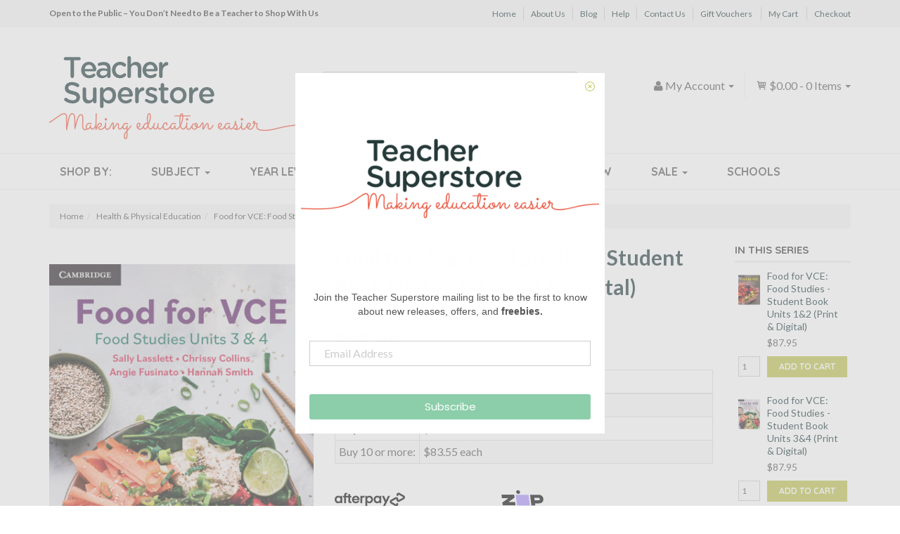

--- FILE ---
content_type: text/html; charset=utf-8
request_url: https://www.teachersuperstore.com.au/food-for-vce-food-studies-student-book-units-34-print-digital
body_size: 50716
content:
<!DOCTYPE html>
<html lang="en">
<head>
<meta http-equiv="Content-Type" content="text/html; charset=utf-8"/>
<meta name="keywords" content="Cambridge University Press,Food for VCE: Food Studies - Student Book Units 3&4 (Print & Digital)"/>
<meta name="description" content="Food for VCE: Food Studies - Student Book Units 3&amp;4 (Print &amp; Digital) - Cambridge University Press - Food for VCE: Food Studies offers a comprehensive, flexible and genuinely engaging approach for every student."/>
<meta name="viewport" content="width=device-width, initial-scale=1.0, user-scalable=0"/>

<meta property="og:image" content="https://www.teachersuperstore.com.au/assets/full/9781009105248.jpg?20251202151713"/>
<meta property="og:title" content="Food for VCE: Food Studies - Student Book Units 3&amp;4 (Print &amp; Digital) - Cambridge University Press (9781009105248) Educational Resources and Supplies - Teacher Superstore"/>
<meta property="og:site_name" content="Teacher Superstore"/>
<meta property="og:type" content="website"/>
<meta property="og:url" content="/food-for-vce-food-studies-student-book-units-34-print-digital"/>
<meta property="og:description" content="Food for VCE: Food Studies - Student Book Units 3&amp;4 (Print &amp; Digital) - Cambridge University Press - Food for VCE: Food Studies offers a comprehensive, flexible and genuinely engaging approach for every student."/>
<meta property="og:image" content="/assets/thumb/9781009105248.jpg?20251202151713" />
<title>Food for VCE: Food Studies - Student Book Units 3&amp;4 (Print &amp; Digital) - Cambridge University Press (9781009105248) Educational Resources and Supplies - Teacher Superstore</title>
<link rel="canonical" href="/food-for-vce-food-studies-student-book-units-34-print-digital"/>
<link rel="shortcut icon" href="/assets/favicon_logo.png"/>
<link class="theme-selector" rel="stylesheet" type="text/css" href="/assets/themes/2020-05-teachersuperstore/css/app.css?1768816136" media="all"/>
<link rel="stylesheet" type="text/css" href="/assets/themes/2020-05-teachersuperstore/css/style.css?1768816136" media="all"/>
<link rel="stylesheet" type="text/css" href="https://maxcdn.bootstrapcdn.com/font-awesome/4.4.0/css/font-awesome.min.css" media="all"/>
<link rel="stylesheet" type="text/css" href="https://cdn.neto.com.au/assets/neto-cdn/jquery_ui/1.11.1/css/custom-theme/jquery-ui-1.8.18.custom.css" media="all"/>
<link rel="stylesheet" type="text/css" href="https://cdn.neto.com.au/assets/neto-cdn/fancybox/2.1.5/jquery.fancybox.css" media="all"/>
<link rel="stylesheet" type="text/css" href="//fonts.googleapis.com/css?family=Quicksand%3A400%2C700%7CLato%3A400%2C700%2C900&subset=latin" media="all">
<link rel="stylesheet" type="text/css" href="/assets/themes/2020-05-teachersuperstore/css/icomoon.css?1768816136" media="all"/>
<!--[if lte IE 8]>
	<script type="text/javascript" src="https://cdn.neto.com.au/assets/neto-cdn/html5shiv/3.7.0/html5shiv.js"></script>
	<script type="text/javascript" src="https://cdn.neto.com.au/assets/neto-cdn/respond.js/1.3.0/respond.min.js"></script>
<![endif]-->
<!-- Begin: Script 105 -->
<style>
    a[href="#collapse_bill_company"]:after {
        content: "/school name";
    }
    a[href="#collapse_bill_company"]:not([data-show-text=""]):after {
        content: "";
    }
    #collapse_bill_company label[for="bill_company"]:before {
        content:"School/";
    }
</style>
<!-- End: Script 105 -->
<!-- Begin: Script 107 -->
<!-- Global site tag (gtag.js) - Google Analytics -->
<script async src="https://www.googletagmanager.com/gtag/js?id=G-9CBQWKM3NT"></script>
<script>
  window.dataLayer = window.dataLayer || [];
  function gtag(){dataLayer.push(arguments);}
  gtag('js', new Date());
    gtag('config', 'G-9CBQWKM3NT', {
      send_page_view: false
    });
</script>
<!-- End: Script 107 -->
<!-- Begin: Script 109 -->
<!-- Google tag (gtag.js) -->
<script async src="https://www.googletagmanager.com/gtag/js?id=AW-987703969"></script>
<script>
  window.dataLayer = window.dataLayer || [];
  function gtag(){dataLayer.push(arguments);}
  gtag('js', new Date());
  gtag('config', 'AW-987703969');
</script>

<!-- End: Script 109 -->
<!-- Begin: Script 110 -->
<!-- End: Script 110 -->
<!-- Begin: Script 111 -->
<script>(function(w,d,t,r,u){var f,n,i;w[u]=w[u]||[],f=function(){var o={ti:"295013415", enableAutoSpaTracking: true};o.q=w[u],w[u]=new UET(o),w[u].push("pageLoad")},n=d.createElement(t),n.src=r,n.async=1,n.onload=n.onreadystatechange=function(){var s=this.readyState;s&&s!=="loaded"&&s!=="complete"||(f(),n.onload=n.onreadystatechange=null)},i=d.getElementsByTagName(t)[0],i.parentNode.insertBefore(n,i)})(window,document,"script","//bat.bing.com/bat.js","uetq");</script>
<!-- End: Script 111 -->
<!-- Begin: Script 112 -->
<!-- End: Script 112 -->
<!-- Begin: Script 113 -->
<!-- Pinterest Tag -->
<script>
!function(e){if(!window.pintrk){window.pintrk = function () {
window.pintrk.queue.push(Array.prototype.slice.call(arguments))};var
  n=window.pintrk;n.queue=[],n.version="3.0";var
  t=document.createElement("script");t.async=!0,t.src=e;var
  r=document.getElementsByTagName("script")[0];
  r.parentNode.insertBefore(t,r)}}("https://s.pinimg.com/ct/core.js");
pintrk('load', '2613088289626', {em: 'info@teachersuperstore.com.au'});
pintrk('page');
</script>
<noscript>
<img height="1" width="1" style="display:none;" alt=""
  src="https://ct.pinterest.com/v3/?event=init&tid=2613088289626&pd[em]=<hashed_email_address>&noscript=1" />
</noscript>
<script>
pintrk('track', 'pagevisit', {
line_items: [
{
product_id: '9781009105248'
}
]
});
</script>
<!-- end Pinterest Tag -->
<!-- End: Script 113 -->
<!-- Begin: Script 114 -->
<!-- End: Script 114 -->

</head>
<body id="n_product" class="2020-05-teachersuperstore">
<div class="container-fluid">
    <div id="top-bar">
        <div class="container">
        	<div class="row">
        	    <div class="col-xs-12 col-sm-5">
        			<div class="top-text">Open to the Public – You Don’t Need to Be a Teacher to Shop With Us
</div>
        		</div>
        		<div class="hidden-xs col-sm-7">
					<ul id="menu-top-bar-menu" class="top-bar-nav list-inline text-right">
					<li class="menu-item"><a href="" class="nav-top-link">Home</a></li><li class="menu-item"><a href="/about-us/" class="nav-top-link">About Us</a></li><li class="menu-item"><a href="/blog/" class="nav-top-link">Blog</a></li><li class="menu-item"><a href="/help/" class="nav-top-link">Help</a></li><li class="menu-item"><a href="/contact-us/" class="nav-top-link">Contact Us</a></li><li class="menu-item"><a href="/product-type/gift-vouchers/" class="nav-top-link">Gift Vouchers</a></li>
							<li class="menu-item"><a href="https://www.teachersuperstore.com.au/_mycart?tkn=cart&ts=1768937386858403" class="nav-top-link">My Cart</a></li>
							<li class="menu-item"><a href="https://www.teachersuperstore.com.au/_mycart?fn=payment&ts=1768937386655772" class="nav-top-link">Checkout</a></li>
					</ul>
        		</div>
        	</div>
    	</div>
	</div>
</div>
<div class="container wrapper-header">
	<div class="row">
		<div class="col-xs-12 col-sm-4 wrapper-logo">
			<a href="https://www.teachersuperstore.com.au" title="Teacher Superstore">
				<img class="logo" src="/assets/website_logo.png" alt="Teacher Superstore"/>
			</a>
		</div>
		<div class="col-sm-5 col-md-4 wrapper-search">
			<div class="header-search">
				<form name="productsearch" method="get" action="/">
					<input type="hidden" name="rf" value="kw"/>
					<div class="input-group search">
						<input class="form-control ajax_search" value="" id="name_search" autocomplete="off" name="kw" type="text" placeholder="Search Teacher Superstore..."/>
						<span class="input-group-btn">
							<button type="submit" value="Search" class="btn btn-default"><i class="fa fa-search"></i></button>
						</span>
					</div>
				</form>
			</div>
		</div>
		<div class="hidden-xs col-sm-3 col-md-4 text-right">
			<div class="row">
				<div id="header-cart" class="">
					<div class="cart-menu-2 text-right">
						<div class="dropdown dropdown-hover">
						<a href="https://www.teachersuperstore.com.au/_mycart?tkn=cart&ts=1768937386332331" id="cartcontentsheader">
							<span class="icon-shopping-cart"></span> <span rel="a2c_sub_total" class="hidden-sm">
							$0.00
						</span> - <span rel="a2c_item_count">0</span> Items <span class="caret"></span></a>
						<ul class="dropdown-menu">
							<li class="box" id="neto-dropdown">
								<div class="body padding" id="cartcontents"></div>
								<div class="footer"></div>
							</li>
						</ul>
						</div>
					</div>
					<div class="cart-menu-1 text-right">
						<div class="dropdown dropdown-hover"> <a href="https://www.teachersuperstore.com.au/_myacct"><i class="fa fa-user"></i> <span class="visible-lg visible-inline-lg"><span nloader-content-id="UBPopM_oPB7zzsuYhtjrJFkk5qztOlRUekcEySBeV_0J4uypyd1sDF8uSObcF85AUMugsUS5P6cEXLfBbeyWBY" nloader-content="u_F3ZWriFAAuFV7W25b3ayux6yLN4wT1pIfOtsFmMHEKpHQAY4j06u0nQ2u2sLoCDOz6m-Z8avkwiwYRImJJtRm4NA2FvRoCETwKQ8JYdEE" nloader-data="-n2G9AjxxR6Xq2O8_zwVAMkRt5t4jc51sZS1bns0W-4"></span>&nbsp;Account</span> <span class="caret"></span></a>
							<ul class="dropdown-menu pull-right">
								<span nloader-content-id="BPGAIvUEo8hfvkIUrtPEhpC_vIRwExEgYYXkU08WaXAB0a-UsaBCQYnIMRzBIJ5lWsYBBfNJLpt_lX8m8MhlHM" nloader-content="[base64]" nloader-data="[base64]"></span>
							</ul>
						</div>
					</div>
				</div>
			</div>
		</div>
	</div>
	<div class="row row-padded">
	    <div class="hidden-xs col-sm-12 header-subtitle">
	        <img src="/assets/images/Making-Education-Easier-v2.png" alt="Making Education Easier" />
	    </div>
	</div>
</div>
<div class="container-fluid">
    <div class="wide-nav">
        <div class="container">
        	<div class="row">
        		<div class="col-xs-12">
        			<div class="navbar navbar-default">
        				<div class="navbar-header">
        					<ul class="navigation-list list-inline visible-xs">
        						<li><a href="#" class="" data-toggle="collapse" data-target=".navbar-responsive-collapse"><span class="icon icon-menu"></span><br>
        						Menu</a></li>
        						<li><a href="/products"><span class="icon icon-book"></span><br>
        						Products</a></li>
        						<li><a href="https://www.teachersuperstore.com.au/_mycart?tkn=cart&ts=1768937386832774"><span class="icon icon-shopping-cart"></span><br>
        						Cart (<span rel="a2c_item_count">0</span>)</a></li>
        						<li><a href="/_myacct/"><span class="icon"><i class="fa fa-user"></i></span><br>
        						Account</a></li>
        					</ul>
        				</div>
        				<div class="navbar-collapse collapse navbar-responsive-collapse">
        					<ul class="nav yamm navbar-nav main-menu">
        						<li class=""> <a href="#" >Shop By: </a>
        										
        									</li><li class="dropdown dropdown-hover"> <a href="#" class="dropdown-toggle">Subject <span class="caret"></span></a>
        										<ul class="dropdown-menu">
														<div class="yamm-content">
															<div class="row">
															<div class="col-md-2 col-sm-4 menu-column">
        									<li class="level1"> <span>Australian Curriculum</span>
        										<ul class="sub-menu">
        												<li class=" level2"> <a href="/subject/australian-curriculum/mathematics/">Mathematics</a>
        										
        									</li><li class=" level2"> <a href="/subject/australian-curriculum/english/">English</a>
        										
        									</li><li class=" level2"> <a href="/subject/australian-curriculum/science/">Science</a>
        										
        									</li><li class=" level2"> <a href="/subject/australian-curriculum/geography/">Geography</a>
        										
        									</li><li class=" level2"> <a href="/subject/australian-curriculum/history/">History</a>
        										
        									</li><li class=" level2"> <a href="/subject/australian-curriculum/economics-business/">Economics & Business</a>
        										
        									</li><li class=" level2"> <a href="/subject/australian-curriculum/health-physical-education/">Health & Physical Education</a>
        										
        									</li><li class=" level2"> <a href="/subject/australian-curriculum/civics-citizenship/">Civics & Citizenship</a>
        										
        									</li><li class=" level2"> <a href="/subject/australian-curriculum/art/">Art</a>
        										
        									</li><li class=" level2"> <a href="/subject/australian-curriculum-for-nsw/">Australian Curriculum for NSW</a>
        										
        									</li>
        											</ul>
        									</li>
        									</div><div class="col-md-2 col-sm-4 menu-column">
        									<li class="level1"> <span>Popular Subjects</span>
        										<ul class="sub-menu">
        												<li class=" level2"> <a href="/subject/english/">English</a>
        										
        									</li><li class=" level2"> <a href="/subject/mathematics/">Mathematics</a>
        										
        									</li><li class=" level2"> <a href="/subject/science/">Science</a>
        										
        									</li><li class=" level2"> <a href="/subject/humanities-social-sciences/">Humanities & Social Sciences</a>
        										
        									</li><li class=" level2"> <a href="/subject/stem-steam/">STEM & STEAM</a>
        										
        									</li><li class=" level2"> <a href="/subject/naplan/">NAPLAN</a>
        										
        									</li><li class=" level2"> <a href="/subject/atar/">ATAR</a>
        										
        									</li><li class=" level2"> <a href="/subject/teacher-support/">Teacher Support</a>
        										
        									</li><li class=" level2"> <a href="/subject/handwriting/">Handwriting</a>
        										
        									</li><li class=" level2"> <a href="/subject/the-arts/">The Arts</a>
        										
        									</li>
        											</ul>
        									</li>
        									</div><div class="col-md-2 col-sm-4 menu-column">
        									<li class="level1"> <span>A-E</span>
        										<ul class="sub-menu">
        												<li class=" level2"> <a href="/subject/accounting-economics/">Accounting & Finance</a>
        										
        									</li><li class=" level2"> <a href="/subject/art-craft/">Art & Craft</a>
        										
        									</li><li class=" level2"> <a href="/subject/assessment-test-preparation/">Assessment & Test Preparation</a>
        										
        									</li><li class=" level2"> <a href="/subject/atar/">ATAR</a>
        										
        									</li><li class=" level2"> <a href="/subject/australian-curriculum/">Australian Curriculum</a>
        										
        									</li><li class=" level2"> <a href="/subject/australian-curriculum-for-nsw/">Australian Curriculum for NSW</a>
        										
        									</li><li class=" level2"> <a href="/subject/careers/">Careers</a>
        										
        									</li><li class=" level2"> <a href="/subject/classroom-management/">Classroom Management</a>
        										
        									</li><li class=" level2"> <a href="/subject/cultural-indigenous/">Cultural & Indigenous</a>
        										
        									</li><li class=" level2"> <a href="/subject/dance/">Dance</a>
        										
        									</li><li class=" level2"> <a href="/subject/design-industrial-technology/">Design Technologies</a>
        										
        									</li><li class=" level2"> <a href="/subject/development-differentiation/">Development & Differentiation</a>
        										
        									</li><li class=" level2"> <a href="/subject/direct-instruction/">Direct Instruction</a>
        										
        									</li><li class=" level2"> <a href="/subject/the-arts/drama/">Drama</a>
        										
        									</li><li class=" level2"> <a href="/subject/early-years/">Early Years</a>
        										
        									</li><li class=" level2"> <a href="/subject/economics-business/">Economics & Business</a>
        										
        									</li><li class=" level2"> <a href="/subject/english/">English</a>
        										
        									</li><li class=" level2"> <a href="/subject/english-as-a-second-language-esl/">English as a Second Language (ESL)</a>
        										
        									</li>
        											</ul>
        									</li>
        									</div><div class="col-md-2 col-sm-4 menu-column">
        									<li class="level1"> <span>F-O</span>
        										<ul class="sub-menu">
        												<li class=" level2"> <a href="/subject/foreign-languages-lote/">Foreign Languages (LOTE)</a>
        										
        									</li><li class=" level2"> <a href="/subject/games-puzzles-quizzes/">Games, Puzzles & Quizzes</a>
        										
        									</li><li class=" level2"> <a href="/subject/geography/">Geography</a>
        										
        									</li><li class=" level2"> <a href="/subject/handwriting/">Handwriting</a>
        										
        									</li><li class=" level2"> <a href="/subject/health-physical-education/">Health & Physical Education</a>
        										
        									</li><li class=" level2"> <a href="/subject/home-economics/">Home Economics</a>
        										
        									</li><li class=" level2"> <a href="/subject/humanities-social-sciences/">Humanities & Social Sciences</a>
        										
        									</li><li class=" level2"> <a href="/subject/special-needs/">Inclusive Education</a>
        										
        									</li><li class=" level2"> <a href="/subject/international-baccalaureate-ib/">International Baccalaureate (IB)</a>
        										
        									</li><li class=" level2"> <a href="/subject/library-research-skills/">Library & Research Skills</a>
        										
        									</li><li class=" level2"> <a href="/subject/literacy/">Literacy</a>
        										
        									</li><li class=" level2"> <a href="/subject/mathematics/">Mathematics</a>
        										
        									</li><li class=" level2"> <a href="/subject/the-arts/media/">Media</a>
        										
        									</li><li class=" level2"> <a href="/subject/merit-awards/">Merit & Awards</a>
        										
        									</li><li class=" level2"> <a href="/subject/motor-skills/">Motor Skills</a>
        										
        									</li><li class=" level2"> <a href="/subject/music/">Music</a>
        										
        									</li><li class=" level2"> <a href="/subject/naplan/">NAPLAN</a>
        										
        									</li>
        											</ul>
        									</li>
        									</div><div class="col-md-2 col-sm-4 menu-column">
        									<li class="level1"> <span>P-Z</span>
        										<ul class="sub-menu">
        												<li class=" level2"> <a href="/subject/personal-development-values/">Personal Development & Values</a>
        										
        									</li><li class=" level2"> <a href="/subject/political-legal-studies/">Political & Legal Studies</a>
        										
        									</li><li class=" level2"> <a href="/subject/preparation-study-guides/">Preparation & Study Guides</a>
        										
        									</li><li class=" level2"> <a href="/subject/professional-audio/">Professional Audio</a>
        										
        									</li><li class=" level2"> <a href="/subject/reference/">Reference</a>
        										
        									</li><li class=" level2"> <a href="/subject/religious-education/">Religious Education</a>
        										
        									</li><li class=" level2"> <a href="/subject/science/">Science</a>
        										
        									</li><li class=" level2"> <a href="/subject/holidays-seasonal-events/">Special Days & Events</a>
        										
        									</li><li class=" level2"> <a href="/subject/sports/">Sports</a>
        										
        									</li><li class=" level2"> <a href="/subject/stationery/">Stationery</a>
        										
        									</li><li class=" level2"> <a href="/subject/stem-steam/">STEM & STEAM</a>
        										
        									</li><li class=" level2"> <a href="/subject/student-diaries/">Student Diaries</a>
        										
        									</li><li class=" level2"> <a href="/subject/teacher-diaries-planners/">Teacher Diaries & Planners</a>
        										
        									</li><li class=" level2"> <a href="/subject/teacher-support/">Teacher Support</a>
        										
        									</li><li class=" level2"> <a href="/subject/teaching-aids/">Teaching Aids</a>
        										
        									</li><li class=" level2"> <a href="/subject/technologies/">Technologies</a>
        										
        									</li><li class=" level2"> <a href="/subject/the-arts/">The Arts</a>
        										
        									</li><li class=" level2"> <a href="/subject/themes/">Themes</a>
        										
        									</li><li class=" level2"> <a href="/subject/vocational-education-training/">Vocational Education & Training</a>
        										
        									</li>
        											</ul>
        									</li>
        									</div>
															</div>
														</div>
													</ul>
        									</li><li class="dropdown dropdown-hover"> <a href="#" class="dropdown-toggle">Year Level <span class="caret"></span></a>
        										<ul class="dropdown-menu">
														<div class="yamm-content">
															<div class="row">
															<div class="col-md-2 col-sm-4 menu-column">
        									<li class="level1"> <span>Early Years & Primary</span>
        										<ul class="sub-menu">
        												<li class=" level2"> <a href="/year-level/early-years/">Early Years</a>
        										
        									</li><li class=" level2"> <a href="/year-level/foundation/">Foundation</a>
        										
        									</li><li class=" level2"> <a href="/year-level/year-1/">Year 1</a>
        										
        									</li><li class=" level2"> <a href="/year-level/year-2/">Year 2</a>
        										
        									</li><li class=" level2"> <a href="/year-level/year-3/">Year 3</a>
        										
        									</li><li class=" level2"> <a href="/year-level/year-4/">Year 4</a>
        										
        									</li><li class=" level2"> <a href="/year-level/year-5/">Year 5</a>
        										
        									</li><li class=" level2"> <a href="/year-level/year-6/">Year 6</a>
        										
        									</li>
        											</ul>
        									</li>
        									</div><div class="col-md-2 col-sm-4 menu-column">
        									<li class="level1"> <span>Secondary & Vocational</span>
        										<ul class="sub-menu">
        												<li class=" level2"> <a href="/year-level/year-7/">Year 7</a>
        										
        									</li><li class=" level2"> <a href="/year-level/year-8/">Year 8</a>
        										
        									</li><li class=" level2"> <a href="/year-level/year-9/">Year 9</a>
        										
        									</li><li class=" level2"> <a href="/year-level/year-10/">Year 10</a>
        										
        									</li><li class=" level2"> <a href="/year-level/year-11/">Year 11</a>
        										
        									</li><li class=" level2"> <a href="/year-level/year-12/">Year 12</a>
        										
        									</li><li class=" level2"> <a href="/year-level/vet/">Vocational</a>
        										
        									</li>
        											</ul>
        									</li>
        									</div>
															</div>
														</div>
													</ul>
        									</li><li class="dropdown dropdown-hover"> <a href="#" class="dropdown-toggle">Product Type <span class="caret"></span></a>
        										<ul class="dropdown-menu">
														<div class="yamm-content">
															<div class="row">
															<div class="col-md-2 col-sm-4 menu-column">
        									<li class="level1"> <span>A-M</span>
        										<ul class="sub-menu">
        												<li class=" level2"> <a href="/product-type/art-craft/">Art & Craft Supplies</a>
        										
        									</li><li class=" level2"> <a href="/product-type/audio-visual/">Audio Visual</a>
        										
        									</li><li class=" level2"> <a href="/product-type/awards-certificates/">Awards & Certificates</a>
        										
        									</li><li class=" level2"> <a href="/product-type/borders/">Borders</a>
        										
        									</li><li class=" level2"> <a href="/product-type/bundles-packs/">Bundles & Packs</a>
        										
        									</li><li class=" level2"> <a href="/product-type/diaries-planners/">Diaries & Planners</a>
        										
        									</li><li class=" level2"> <a href="/product-type/furniture/">Furniture</a>
        										
        									</li><li class=" level2"> <a href="/product-type/games-puzzles/">Games & Puzzles</a>
        										
        									</li><li class=" level2"> <a href="/product-type/gift-vouchers/">Gift Vouchers</a>
        										
        									</li><li class=" level2"> <a href="/product-type/learning-cards-boxes/">Learning Cards & Boxes</a>
        										
        									</li><li class=" level2"> <a href="/product-type/magnetic/">Magnetic</a>
        										
        									</li><li class=" level2"> <a href="/product-type/maths-science-equipment/">Maths & Science Equipment</a>
        										
        									</li>
        											</ul>
        									</li>
        									</div><div class="col-md-2 col-sm-4 menu-column">
        									<li class="level1"> <span>N-Z</span>
        										<ul class="sub-menu">
        												<li class=" level2"> <a href="/product-type/pa-equipment/">PA Equipment</a>
        										
        									</li><li class=" level2"> <a href="/product-type/paper-notebooks/">Paper & Notebooks</a>
        										
        									</li><li class=" level2"> <a href="/product-type/posters-charts-mats/">Posters, Charts & Mats</a>
        										
        									</li><li class=" level2"> <a href="/product-type/readers-literacy/">Readers & Literacy</a>
        										
        									</li><li class=" level2"> <a href="/product-type/sports-equipment/">Sports Equipment</a>
        										
        									</li><li class=" level2"> <a href="/product-type/stamps/">Stamps</a>
        										
        									</li><li class=" level2"> <a href="/product-type/stationery/">Stationery</a>
        										
        									</li><li class=" level2"> <a href="/product-type/stickers/">Stickers</a>
        										
        									</li><li class=" level2"> <a href="/product-type/student-accessories/">Student Accessories</a>
        										
        									</li><li class=" level2"> <a href="/product-type/student-books/">Student Books</a>
        										
        									</li><li class=" level2"> <a href="/product-type/teacher-resources/">Teacher Resources</a>
        										
        									</li><li class=" level2"> <a href="/product-type/technology/">Technology</a>
        										
        									</li><li class=" level2"> <a href="/product-type/toys-play/">Toys & Play</a>
        										
        									</li>
        											</ul>
        									</li>
        									</div>
															</div>
														</div>
													</ul>
        									</li><li class="dropdown dropdown-hover"> <a href="#" class="dropdown-toggle">Brand <span class="caret"></span></a>
        										<ul class="dropdown-menu">
														<div class="yamm-content">
															<div class="row">
															<div class="col-md-2 col-sm-4 menu-column">
        									<li class="level1"> <span>A-K</span>
        										<ul class="sub-menu">
        												<li class=" level2"> <a href="/publisher/3doodler/">3Doodler</a>
        										
        									</li><li class=" level2"> <a href="/publisher/4m/">4M</a>
        										
        									</li><li class=" level2"> <a href="/publisher/academic-associates/">Academic Associates</a>
        										
        									</li><li class=" level2"> <a href="/publisher/academic-task-force/">Academic Task Force</a>
        										
        									</li><li class=" level2"> <a href="/publisher/altronics/">Altronics</a>
        										
        									</li><li class=" level2"> <a href="/publisher/artline/">Artline</a>
        										
        									</li><li class=" level2"> <a href="/publisher/atar-notes/">ATAR Notes</a>
        										
        									</li><li class=" level2"> <a href="/publisher/australian-teaching-aids/">Australian Teaching Aids</a>
        										
        									</li><li class=" level2"> <a href="/publisher/boolarong-press/">Boolarong Press</a>
        										
        									</li><li class=" level2"> <a href="/publisher/cambridge-university-press/">Cambridge University Press</a>
        										
        									</li><li class=" level2"> <a href="/publisher/circuit-scribe/">Circuit Scribe</a>
        										
        									</li><li class=" level2"> <a href="/publisher/classroom-choice/">Classroom Choice</a>
        										
        									</li><li class=" level2"> <a href="/publisher/coko/">Coko</a>
        										
        									</li><li class=" level2"> <a href="/publisher/createl-publishing/">Createl Publishing</a>
        										
        									</li><li class=" level2"> <a href="/publisher/creative-kids/">Creative Kids</a>
        										
        									</li><li class=" level2"> <a href="/publisher/the-creative-school-supply-company/">The Creative School Supply Company</a>
        										
        									</li><li class=" level2"> <a href="/publisher/dorling-kindersley/">Dorling Kindersley</a>
        										
        									</li><li class=" level2"> <a href="/publisher/dr-paul-swan/">Dr Paul Swan</a>
        										
        									</li><li class=" level2"> <a href="/publisher/easyread/">EasyRead</a>
        										
        									</li><li class=" level2"> <a href="/publisher/educational-colours/">Educational Colours</a>
        										
        									</li><li class=" level2"> <a href="/publisher/edx-education/">Edx Education</a>
        										
        									</li><li class=" level2"> <a href="/publisher/elizabeth-richards/">Elizabeth Richards</a>
        										
        									</li><li class=" level2"> <a href="/publisher/faber-castell/">Faber-Castell</a>
        										
        									</li><li class=" level2"> <a href="/publisher/firefly-education/">Firefly Education</a>
        										
        									</li><li class=" level2"> <a href="/publisher/hunter-education/">Hunter Education</a>
        										
        									</li><li class=" level2"> <a href="/publisher/impact-publishing/">Impact Publishing</a>
        										
        									</li><li class=" level2"> <a href="/publisher/itc-publications/">ITC Publications</a>
        										
        									</li><li class=" level2"> <a href="/publisher/jacaranda/">Jacaranda</a>
        										
        									</li><li class=" level2"> <a href="/publisher/junior-learning/">Junior Learning</a>
        										
        									</li><li class=" level2"> <a href="/publisher/kluwell-publications/">Kluwell Publications</a>
        										
        									</li><li class=" level2"> <a href="/publisher/kumon/">Kumon</a>
        										
        									</li>
        											</ul>
        									</li>
        									</div><div class="col-md-2 col-sm-4 menu-column">
        									<li class="level1"> <span>L-Z</span>
        										<ul class="sub-menu">
        												<li class=" level2"> <a href="/publisher/learning-can-be-fun/">Learning Can Be Fun</a>
        										
        									</li><li class=" level2"> <a href="/publisher/learning-resources/">Learning Resources</a>
        										
        									</li><li class=" level2"> <a href="/publisher/lizard-learning/">Lizard Learning</a>
        										
        									</li><li class=" level2"> <a href="/publisher/matilda-education/">Matilda Education</a>
        										
        									</li><li class=" level2"> <a href="/publisher/magic-words/">Magic Words</a>
        										
        									</li><li class=" level2"> <a href="/publisher/mastery-learning-group/">Mastery Learning Group</a>
        										
        									</li><li class=" level2"> <a href="/publisher/mathomat/">Mathomat</a>
        										
        									</li><li class=" level2"> <a href="/publisher/mcgraw-hill-education/">McGraw-Hill Education</a>
        										
        									</li><li class=" level2"> <a href="/publisher/neap-education/">Neap Education</a>
        										
        									</li><li class=" level2"> <a href="/publisher/nelson/">Nelson</a>
        										
        									</li><li class=" level2"> <a href="/publisher/origo-education/">Origo Education</a>
        										
        									</li><li class=" level2"> <a href="/publisher/oxford-university-press/">Oxford University Press</a>
        										
        									</li><li class=" level2"> <a href="/publisher/pascal-press/">Pascal Press</a>
        										
        									</li><li class=" level2"> <a href="/publisher/pearson/">Pearson</a>
        										
        									</li><li class=" level2"> <a href="/publisher/pencil-grip-plus/">Pencil Grip Plus</a>
        										
        									</li><li class=" level2"> <a href="/publisher/pld-literacy/">PLD Literacy</a>
        										
        									</li><li class=" level2"> <a href="/publisher/praxis-productions/">Praxis Productions</a>
        										
        									</li><li class=" level2"> <a href="/publisher/q-ba-maze/">Q-BA-Maze</a>
        										
        									</li><li class=" level2"> <a href="/publisher/quartet/">Quartet</a>
        										
        									</li><li class=" level2"> <a href="/publisher/ric-publications/">R.I.C. Publications</a>
        										
        									</li><li class=" level2"> <a href="/publisher/ready-ed-publications/">Ready-Ed Publications</a>
        										
        									</li><li class=" level2"> <a href="/publisher/redback/">Redback Audio</a>
        										
        									</li><li class=" level2"> <a href="/publisher/scholastic/">Scholastic</a>
        										
        									</li><li class=" level2"> <a href="/publisher/sciencebook/">Sciencebook</a>
        										
        									</li><li class=" level2"> <a href="/publisher/smart-kids/">Smart Kids</a>
        										
        									</li><li class=" level2"> <a href="/publisher/spencil/">Spencil</a>
        										
        									</li><li class=" level2"> <a href="/publisher/sovereign/">Sovereign</a>
        										
        									</li><li class=" level2"> <a href="/publisher/staedtler/">Staedtler</a>
        										
        									</li><li class=" level2"> <a href="/publisher/stickyboo/">StickyBoo</a>
        										
        									</li><li class=" level2"> <a href="/publisher/teacher-superstore/">Teacher Superstore</a>
        										
        									</li><li class=" level2"> <a href="/publisher/teachers-4-teachers/">Teachers 4 Teachers</a>
        										
        									</li><li class=" level2"> <a href="/publisher/visionchart/">Visionchart</a>
        										
        									</li>
        											</ul>
        									</li>
        									</div>
															</div>
														</div>
													</ul>
        									</li><li class=""> <a href="/new/" >New </a>
        										
        									</li><li class="dropdown dropdown-hover"> <a href="/sale/" class="dropdown-toggle">Sale <span class="caret"></span></a>
        										<ul class="dropdown-menu">
														<div class="yamm-content">
															<div class="row">
															<div class="col-md-2 col-sm-4 menu-column">
        									<li class="level1"> <span>Sale Items</span>
        										<ul class="sub-menu">
        												<li class=" level2"> <a href="/clearance/">Clearance</a>
        										
        									</li><li class=" level2"> <a href="/sale/">On Sale</a>
        										
        									</li>
        											</ul>
        									</li>
        									</div>
															</div>
														</div>
													</ul>
        									</li><li class=""> <a href="/schools/" >Schools </a>
        										
        									</li>
        						</ul>
        					<form class="navbar-form visible-xs" name="productsearch" method="get" action="/">
        						<input type="hidden" name="rf" value="kw" />
        						<div class="input-group">
        							<input class="form-control ajax_search" value="" autocomplete="off" name="kw" type="text"/>
        							<span class="input-group-btn">
        								<button type="submit" value="Search" class="btn btn-loads btn-default" data-loading-text="<i class='fa fa-spinner fa-spin' style='font-size: 14px'></i>"><i class="fa fa-search"></i></button>
        							</span>
        						</div>
        					</form>
        				</div>
        			</div>
        		</div>
        	</div>
    	</div>
	</div>
</div>
<div id="main-content" class="container" role="main">
	<div class="row">
<div class="col-xs-12">
	<ul class="breadcrumb" itemscope itemtype="http://schema.org/BreadcrumbList">
				<li itemprop="itemListElement" itemscope itemtype="http://schema.org/ListItem">
					<a href="https://www.teachersuperstore.com.au" itemprop="item"><span itemprop="name">Home</span></a>
				</li><li itemprop="itemListElement" itemscope itemtype="http://schema.org/ListItem">
				<a href="/subject/health-physical-education/" itemprop="item"><span itemprop="name">Health &amp; Physical Education</span></a>
			</li><li itemprop="itemListElement" itemscope itemtype="http://schema.org/ListItem">
				<a href="/food-for-vce-food-studies-student-book-units-34-print-digital" itemprop="item"><span itemprop="name">Food for VCE: Food Studies - Student Book Units 3&amp;4 (Print &amp; Digital)</span></a>
			</li></ul>
</div>
<div class="col-sm-12 col-md-10">
	<div class="row">
		<div class="col-sm-12 col-md-5">
			<div id="_jstl__images"><input type="hidden" id="_jstl__images_k0" value="template"/><input type="hidden" id="_jstl__images_v0" value="aW1hZ2Vz"/><input type="hidden" id="_jstl__images_k1" value="type"/><input type="hidden" id="_jstl__images_v1" value="aXRlbQ"/><input type="hidden" id="_jstl__images_k2" value="onreload"/><input type="hidden" id="_jstl__images_v2" value=""/><input type="hidden" id="_jstl__images_k3" value="content_id"/><input type="hidden" id="_jstl__images_v3" value="1182"/><input type="hidden" id="_jstl__images_k4" value="sku"/><input type="hidden" id="_jstl__images_v4" value="9781009105248"/><input type="hidden" id="_jstl__images_k5" value="preview"/><input type="hidden" id="_jstl__images_v5" value="y"/><div id="_jstl__images_r"><meta property="og:image" content=""/>

<div class="main-image text-center">
	<a href="/assets/full/9781009105248.jpg?20251202151713" class=" fancybox" rel="product_images">
			<img src="/assets/full/9781009105248.jpg?20251202151713" class="hidden">
			<img src="/assets/thumbL/9781009105248.jpg?20251202151713" rel="itmimg9781009105248" alt="Food for VCE: Food Studies - Student Book Units 3&amp;4 (Print &amp; Digital)" border="0" id="main-image" itemprop="image">
	</a>
</div>
<div class="clear"></div><br />

<div class="clear"></div>
<div class="row">

</div></div></div>
		</div>
		<div class="col-sm-12 col-md-7">
			<div id="_jstl__header"><input type="hidden" id="_jstl__header_k0" value="template"/><input type="hidden" id="_jstl__header_v0" value="aGVhZGVy"/><input type="hidden" id="_jstl__header_k1" value="type"/><input type="hidden" id="_jstl__header_v1" value="aXRlbQ"/><input type="hidden" id="_jstl__header_k2" value="preview"/><input type="hidden" id="_jstl__header_v2" value="y"/><input type="hidden" id="_jstl__header_k3" value="sku"/><input type="hidden" id="_jstl__header_v3" value="9781009105248"/><input type="hidden" id="_jstl__header_k4" value="content_id"/><input type="hidden" id="_jstl__header_v4" value="1182"/><input type="hidden" id="_jstl__header_k5" value="onreload"/><input type="hidden" id="_jstl__header_v5" value=""/><div id="_jstl__header_r"><div itemscope itemtype="http://schema.org/Product" class="row">
	<meta itemprop="brand" content="Cambridge University Press"/>
	<div class="wrapper-product-title col-sm-12">
		<h1 itemprop="name">Food for VCE: Food Studies - Student Book Units 3&amp;4 (Print &amp; Digital)</h1>
		</div>
	<div itemprop="offers" itemscope itemtype="http://schema.org/Offer" class="wrapper-pricing col-sm-12">
			<meta itemprop="priceCurrency" content="AUD">
			<div class="productprice productpricetext" itemprop="price" content="87.95">
					$87.95
				</div>
				
		</div>
	</div></div></div>
			<form autocomplete="off">
				
				
				</form>
			<div id="_jstl__buying_options"><input type="hidden" id="_jstl__buying_options_k0" value="template"/><input type="hidden" id="_jstl__buying_options_v0" value="YnV5aW5nX29wdGlvbnM"/><input type="hidden" id="_jstl__buying_options_k1" value="type"/><input type="hidden" id="_jstl__buying_options_v1" value="aXRlbQ"/><input type="hidden" id="_jstl__buying_options_k2" value="preview"/><input type="hidden" id="_jstl__buying_options_v2" value="y"/><input type="hidden" id="_jstl__buying_options_k3" value="sku"/><input type="hidden" id="_jstl__buying_options_v3" value="9781009105248"/><input type="hidden" id="_jstl__buying_options_k4" value="content_id"/><input type="hidden" id="_jstl__buying_options_v4" value="1182"/><input type="hidden" id="_jstl__buying_options_k5" value="onreload"/><input type="hidden" id="_jstl__buying_options_v5" value=""/><div id="_jstl__buying_options_r"><div class="extra-options">
	<table class="table table-striped table-bordered table-condensed">
			<thead>
				<tr>
					<th colspan="2">
						Buy in bulk &amp; save!
					</th>
				</tr>
			</thead>
			<tbody><tr>
				<td width="20%" nowrap="nowrap">
				<span class="productmultilevelqty">Buy 1
				to 4:
				</span>
				</td>
				<td nowrap="nowrap">
				<span class="productmultilevelprice"> $87.95 each</span>
				</td>
				</tr><tr>
				<td width="20%" nowrap="nowrap">
				<span class="productmultilevelqty">Buy 5
				to 9:
				</span>
				</td>
				<td nowrap="nowrap">
				<span class="productmultilevelprice"> $85.75 each</span>
				</td>
				</tr><tr>
				<td width="20%" nowrap="nowrap">
				<span class="productmultilevelqty">Buy 10
				or more:
				</span>
				</td>
				<td nowrap="nowrap">
				<span class="productmultilevelprice"> $83.55 each</span>
				</td>
				</tr></tbody>
		</table>
	<div class="row">
		<div class="col-xs-6 col-md-5">
		<p style="margin-top:16px;margin-bottom:0;font-size:80%;"><img src="/assets/themes/2020-05-teachersuperstore/img/afterpay_4x_100x30.png" style="width: 100px;"><br/>Available on orders $80 to $1000<br/><a href="/assets/themes/2020-05-teachersuperstore/img/afterpay-popup.png" class=" fancybox" rel="paylater">Learn more</a></p>
		</div>
		<div class="col-xs-6 col-md-7">
		<p style="margin-top:15px;margin-bottom:0;font-size:80%;"><img src="/assets/themes/2020-05-teachersuperstore/img/zip.svg" style="height: 30px;"><br/>Available on orders $80 to $1000<br/><a href="/assets/themes/2020-05-teachersuperstore/img/zip-popup.png" class=" fancybox" rel="paylater">Learn more</a></p>
		</div>
	</div>
	<hr />
	<!-- PRODUCT OPTIONS -->
	

	
	
	
	<form class="buying-options" autocomplete="off">
		<input type="hidden" id="modelrDK5t9781009105248" name="model" value="Food for VCE: Food Studies - Student Book Units 3&amp;4 (Print &amp; Digital)">
		<input type="hidden" id="thumbrDK5t9781009105248" name="thumb" value="/assets/thumb/9781009105248.jpg?20251202151713">
		<input type="hidden" id="skurDK5t9781009105248" name="sku" value="9781009105248">
		<div class="row btn-stack">
			<div class="col-xs-12 col-sm-6 col-lg-4 text-center quantity">
				<label for="qty">Quantity: </label>
				<input type="number" min="0" class="form-control qty input-lg" id="qtyrDK5t9781009105248" name="qty" value="1" size="2"/>
			</div>
			<div class="col-xs-12 col-md-6">
				<button type="button" title="Add to Cart" class="addtocart btn btn-success btn-block btn-lg btn-loads" data-loading-text="<i class='fa fa-spinner fa-spin' style='font-size: 14px'></i>" rel="rDK5t9781009105248"><i class="fa fa-shopping-cart"></i> Add to Cart</button>
				</div>
		</div>
	</form>
	<hr/>
	<p>
	Food for VCE: Food Studies offers a comprehensive, flexible and genuinely engaging approach for every student.
	</p>
	<div class="row">
		<div class="col-xs-12 col-md-5">
			<div class="product-wishlist">
					<span nloader-content-id="qqkWRwTzj4qo8Vg9TjHiLn24y3ODpn0oo-2dcFd_x_cwnMNpXYHCbQC8cfSYreWHg8nQ6TZ1Dft9QyFS-6Qo0o" nloader-content="[base64]" nloader-data="[base64]"></span>
				</div>
			</div>
		<div class="col-xs-12 col-md-7 col-lg-6">
			<div class="product-preview">
				<script type="text/javascript" src="//www.google.com/books/jsapi.js"></script>
					<script type="text/javascript">
					  var isbn;

					  function processDynamicLinksResponse(booksInfo) {
						for (id in booksInfo) {
						  isbn = id;
						  if (booksInfo[id] && (booksInfo[id].preview == 'partial' || booksInfo[id].preview == 'full')) {
							document.getElementById('google-preview').style.display = 'block';
							google.books.load();
						  }
						}
					  }

					  function loadPreview() {
						var viewer = new google.books.DefaultViewer(document.getElementById('viewerCanvas'),
		    {showLinkChrome: false});
						viewer.load(isbn, bookNotFound, removePreviewFooter);
						$.fancybox.open([
							{
								type: 'inline',
								href : '#viewerCanvas'
							}
						], {
							autoSize : 'true'
						});
					  }
					         
					  function bookNotFound()
					  {
						document.getElementById('viewerCanvas').innerHTML="<h1>Preview not available.</h1>";
					  }
					  
					  function removePreviewFooter()
					  {
						$('#viewerCanvas > div > div:nth-child(2)').css('display','none');
					  }

					  function togglePreview() {
						var canvas = document.getElementById('viewerCanvas');
						if (canvas.style.display == 'none') {
						  canvas.style.display = 'block';
						  loadPreview();
						} else {
						  canvas.style.display = 'none';
						}
					  }
					</script>
					<div id="google-preview" style="display:none">
						<a href="javascript:togglePreview();"><img src="/assets/images/gbs_preview_button1.gif" alt="Google Book Preview" /></a>
						<div id="viewerCanvas" style="display:none"></div>
					</div>

					<script src="https://encrypted.google.com/books?jscmd=viewapi&bibkeys=ISBN:9781009105248&callback=processDynamicLinksResponse"></script>
				</div>
		</div>
	</div>
	<div class="row">
		<div class="col-xs-12 product-meta">
			<span class="avail">
				Availability: <strong>
			<span itemprop="availability" content="in_stock">Available</span>
			</strong>
			</span>
			
			<span class="ships">
				Usually Dispatched In: 
				<a href="#" data-toggle="modal" data-target="#shippingmodal"><strong>
					3 - 7 Business Days
					</strong></a>
			</span>
			<span class="isbn">
				ISBN: <strong>9781009105248</strong>
			</span>
			<span class="pub">
				Brand/Publisher: 
				<a href="https://www.teachersuperstore.com.au/publisher/cambridge-university-press/"><strong>Cambridge University Press</strong></a>
			</span>
			
			<span class="cat">
				Categories: 
				<a href="https://www.teachersuperstore.com.au/subject/technologies/">Technologies</a><span>,&nbsp;</span><a href="https://www.teachersuperstore.com.au/subject/health-physical-education/">Health & Physical Education</a><span>,&nbsp;</span><a href="https://www.teachersuperstore.com.au/subject/health-physical-education/food-nutrition/">Food & Nutrition</a><span>,&nbsp;</span><a href="https://www.teachersuperstore.com.au/subject/technologies/design-technologies/food-science/">Food Science</a><span>,&nbsp;</span>
			</span>
		</div>
	</div>	
	<div class="row">
		<div class="col-xs-12 col-md-6">
				<div class="wrapper-share-button">
						<strong>Share </strong>
						<a class="js-social-share" href="//www.facebook.com/sharer/sharer.php?u=https%3A%2F%2Fwww.teachersuperstore.com.au%2Ffood-for-vce-food-studies-student-book-units-34-print-digital"><span class="icon-facebook3"></span></a>
						<a class="js-social-share" href="//twitter.com/intent/tweet/?text=Food%20for%20VCE%3A%20Food%20Studies%20-%20Student%20Book%20Units%203%26amp%3B4%20%28Print%20%26amp%3B%20Digital%29&amp;url=https%3A%2F%2Fwww.teachersuperstore.com.au%2Ffood-for-vce-food-studies-student-book-units-34-print-digital"><span class="icon-twitter3"></span></a>
						<a class="js-social-share" href="//www.pinterest.com/pin/create/button/?url=https%3A%2F%2Fwww.teachersuperstore.com.au%2Ffood-for-vce-food-studies-student-book-units-34-print-digital&amp;media=https%3A%2F%2Fwww.teachersuperstore.com.au%2Fassets%2Ffull%2F9781009105248.jpg%3F20251202151713&amp;description=Food%20for%20VCE%3A%20Food%20Studies%20-%20Student%20Book%20Units%203%26amp%3B4%20%28Print%20%26amp%3B%20Digital%29"><span class="icon-pinterest"></span></a>
				</div>
			</span>
		</div>
	</div>
	
</div>

<div class="modal fade notifymodal" id="notifymodal">
	<div class="modal-dialog">
		<div class="modal-content">
			<div class="modal-header">
				<h4 class="modal-title">Notify me when back in stock</h4>
			</div>
			<div class="modal-body">
				<div class="form-group">
					<label>Your Name</label>
					<input placeholder="Jane Smith" name="from_name" id="from_name" type="text" class="form-control" value="">
				</div>
				<div class="form-group">
					<label>Your Email Address</label>
					<input placeholder="jane.smith@test.com.au" name="from" id="from" type="email" class="form-control" value="">
				</div>
			</div>
			<div class="modal-footer">
				<input class="btn btn-danger" type="button" data-dismiss="modal" value="Cancel">
				<input class="btn btn-success" type="button" data-dismiss="modal" value="Save My Details" onClick="javascript:$.addNotifyBackInStock('9781009105248', '');">
			</div>
		</div><!-- /.modal-content -->
	</div>
</div>

<div class="modal fade shippingmodal" id="shippingmodal">
	<div class="modal-dialog">
		<div class="modal-content">
			<div class="modal-header">
				<h4 class="modal-title">Shipping Information</h4>
			</div>
			<div class="modal-body">
				<p>To dispatch your order as quickly as possibly, at times items may also be shipped to you directly from the publisher. If an order contains items with short shipping times (e.g. 1-2 business days) and longer shipping times (e.g. 5-7 working days), items with the shorter shipping times will be held at our Distribution Centre while other items arrive.</p>
			<p><strong>Please note:</strong> If your order is sent in multiple shipments including directly from the publisher or manufacturer, there is <strong>no additional charge to you</strong>.</p>
			<h4>Shipping your order</h4>
			<p>Once items have been shipped, typical delivery times are as follows:</p>
			<ul>
				<li><strong>2-5 working days</strong>: most Australian metropolitan areas.</li>
				<li><strong>5-10 working days</strong>: most regional and remote locations throughout Australia.</li>
			</ul>
			<p>For more information, visit our <a href="/shipping-deliveries/" target="_blank">Shipping and Delivery</a> page.</p>
			</div>
			<div class="modal-footer">
				<input class="btn btn-danger" type="button" data-dismiss="modal" value="Close">
			</div>
		</div><!-- /.modal-content -->
	</div>
</div></div></div>
			</div>
	</div>
	<div class="row">
		<div class="col-xs-12 product-description">
			
			
			<div class="tabbable">
				<ul class="nav nav-tabs">
					<li class="active">
						<a href="#description" data-toggle="tab">Description</a>
					</li>
					<li>
						<a href="#specifications" data-toggle="tab">Additional Information</a>
					</li>
					<li>
						<a class="reviews" href="#reviews" data-toggle="tab">
							Reviews
							<i class="fa fa-star-o"></i>
							<i class="fa fa-star-o"></i>
							<i class="fa fa-star-o"></i>
							<i class="fa fa-star-o"></i>
							<i class="fa fa-star-o"></i>
							</a>
					</li>
					</ul>
				<div class="tab-content">
					<div class="tab-pane active" id="description">
						<div class="productdetails">
							<p class="product-series">Part of the series <a href="https://www.teachersuperstore.com.au/series/food-for-vce/"><strong>Food for VCE</strong></a>.</p>
							<p><a class="btn btn-info" href="https://www.teachersuperstore.com.au/series/food-for-vce/"><strong>View all products in this series</strong></a></p>
							<hr />
							
							<p><em>Food for VCE: Food Studies</em> offers a comprehensive, flexible and genuinely engaging approach for every student.</p>
<p>Written specifically for the 2023 VCE Study Design by experienced teachers and examiners, <em>Food for VCE</em> provides comprehensive curriculum coverage and embeds cross-study specifications throughout the textbooks.</p>
<p>The series includes:</p>
<ul>
    <li>the best assessment and exam preparation available to guide students to success in VCE, including exam-style questions, activities to develop skills for the Unit 4 research inquiry report, and advice on how to unpack exam questions;</li>
    <li>a range of practical and inquiry activities, as well as glossary definitions to help students understand and use food terminology with ease;</li>
    <li>compelling content for the theoretical aspects of Food Studies, including current case studies and examples across a range of media, and visual aids that help make sense of the key knowledge and skills;</li>
    <li>carefully chosen language, case studies and recipes &ndash; underpinned by the Australian Dietary Guidelines &ndash; that are accessible to all students without compromising the depth of content;</li>
    <li>interactive resources including videos, infographics, auto-marked quizzes and more;</li>
    <li>a Teacher Resource Package with dedicated support tools including teaching plans, unseen assessment items, and suggested solutions and marking criteria for textbook activities</li>
</ul>
						</div>
					</div>
					<div class="tab-pane" id="specifications">
						<table class="table">
							<tbody>
								<tr>
									<td><strong>ISBN</strong></td>
									<td>9781009105248</td>
								</tr>
								<tr>
									<td><strong>Publisher</strong></td>
									<td>Cambridge University Press</td>
								</tr>
								<tr>
									<td><strong>Product Type</strong></td>
									<td>Student Books<span>, </span></td>
								</tr>
								
								<tr>
									<td><strong>Year Level</strong></td>
									<td>Year 12<span>, </span></td>
								</tr>
								
								</tbody>
						</table>
					</div>
					<div class="tab-pane" id="reviews">
					
					<h4>Be The First To Review This Product!</h4>
						<p>Help other Teacher Superstore users shop smarter by writing reviews for products you have purchased.</p>
						<p><a href="https://www.teachersuperstore.com.au/_myacct/write_review?item=9781009105248" class="btn btn-default"><i class="fa fa-pencil-square-o"></i> Write a product review</a></p>
					</div><!--/.tab-pane-->
					</div><!--/.tab-content-->
			</div><!--/.tabbable-->
			
			
			
			<hr />
				<h3>Others Also Bought</h3>
				<br />
				<div class="row"><div class="wrapper-thumbnail col-xs-6 col-sm-4 col-md-3">
	<div class="thumbnail" itemscope itemtype="http://schema.org/Product">
		<meta itemprop="brand" content="R.I.C. Publications"/>
		<a href="https://www.teachersuperstore.com.au/class-cooking" class="thumbnail-image">
			<img src="/assets/thumb/RIC-0408.jpg?20210309063335" class="product-image" alt="Class Cooking" rel="itmimgRIC-0408">
		</a>
		<div class="caption">
			<h3 itemprop="name"><a href="https://www.teachersuperstore.com.au/class-cooking" title="Class Cooking">Class Cooking</a></h3>
			<p class="price" itemprop="offers" itemscope itemtype="http://schema.org/Offer">
				<span itemprop="price">$35.95</span>
				<meta itemprop="priceCurrency" content="AUD">
			</p>
			<!-- Begin: Script 106 -->

<!-- End: Script 106 -->
<!-- Begin: Script 107 -->
<div
    class="ga4-product"
    data-id="RIC-0408"
    data-name="Class Cooking"
    data-index="2"
    data-listname=""
    data-affiliation="Teacher Superstore"
    data-brand="R.I.C. Publications"
    data-category=""
    data-price="35.95"
    data-currency="AUD"
    data-url="https://www.teachersuperstore.com.au/class-cooking"
>
</div>
<!-- End: Script 107 -->

			<!-- Purchase Logic -->
			<form class="form-inline buying-options">
				<input type="hidden" id="sku173ShRIC-0408" name="sku173ShRIC-0408" value="RIC-0408">
				<input type="hidden" id="model173ShRIC-0408" name="model173ShRIC-0408" value="Class Cooking">
				<input type="hidden" id="thumb173ShRIC-0408" name="thumb173ShRIC-0408" value="/assets/thumb/RIC-0408.jpg?20210309063335">
				<input type="hidden" id="qty173ShRIC-0408" name="qty173ShRIC-0408" value="1" class="input-tiny">
				<button type="button" title="Add to Cart" class="addtocart btn-success btn btn-block btn-loads" rel="173ShRIC-0408" data-loading-text="<i class='fa fa-spinner fa-spin' style='font-size: 14px'></i>">Add to Cart</button>
				</form>
			<!-- /Purchase Logic -->
		</div>
		<div class="savings-container">
			</div>
	</div>
</div>
<div class="wrapper-thumbnail col-xs-6 col-sm-4 col-md-3">
	<div class="thumbnail" itemscope itemtype="http://schema.org/Product">
		<meta itemprop="brand" content="Cambridge University Press"/>
		<a href="https://www.teachersuperstore.com.au/food-for-you-third-edition-book-1-print-digital" class="thumbnail-image">
			<img src="/assets/thumb/9781316649121.jpg?20251202151726" class="product-image" alt="Food For You (3rd Edition) - Student Book: Book 1 (Print &amp; Digital)" rel="itmimg9781316649121">
		</a>
		<div class="caption">
			<h3 itemprop="name"><a href="https://www.teachersuperstore.com.au/food-for-you-third-edition-book-1-print-digital" title="Food For You (3rd Edition) - Student Book: Book 1 (Print &amp; Digital)">Food For You (3rd Edition) - Student Book: Book 1 (Print & Digital)</a></h3>
			<p class="price" itemprop="offers" itemscope itemtype="http://schema.org/Offer">
				<span itemprop="price">$62.95</span>
				<meta itemprop="priceCurrency" content="AUD">
			</p>
			<!-- Begin: Script 106 -->

<!-- End: Script 106 -->
<!-- Begin: Script 107 -->
<div
    class="ga4-product"
    data-id="9781316649121"
    data-name="Food For You (3rd Edition) - Student Book: Book 1 (Print &amp; Digital)"
    data-index="5"
    data-listname=""
    data-affiliation="Teacher Superstore"
    data-brand="Cambridge University Press"
    data-category=""
    data-price="62.95"
    data-currency="AUD"
    data-url="https://www.teachersuperstore.com.au/food-for-you-third-edition-book-1-print-digital"
>
</div>
<!-- End: Script 107 -->

			<!-- Purchase Logic -->
			<form class="form-inline buying-options">
				<input type="hidden" id="skuyFmK99781316649121" name="skuyFmK99781316649121" value="9781316649121">
				<input type="hidden" id="modelyFmK99781316649121" name="modelyFmK99781316649121" value="Food For You (3rd Edition) - Student Book: Book 1 (Print &amp; Digital)">
				<input type="hidden" id="thumbyFmK99781316649121" name="thumbyFmK99781316649121" value="/assets/thumb/9781316649121.jpg?20251202151726">
				<input type="hidden" id="qtyyFmK99781316649121" name="qtyyFmK99781316649121" value="1" class="input-tiny">
				<button type="button" title="Add to Cart" class="addtocart btn-success btn btn-block btn-loads" rel="yFmK99781316649121" data-loading-text="<i class='fa fa-spinner fa-spin' style='font-size: 14px'></i>">Add to Cart</button>
				</form>
			<!-- /Purchase Logic -->
		</div>
		<div class="savings-container">
			</div>
	</div>
</div>
<div class="wrapper-thumbnail col-xs-6 col-sm-4 col-md-3">
	<div class="thumbnail" itemscope itemtype="http://schema.org/Product">
		<meta itemprop="brand" content="Cambridge University Press"/>
		<a href="https://www.teachersuperstore.com.au/food-for-you-3rd-edition-student-book-book-2-print-digital" class="thumbnail-image">
			<img src="/assets/thumb/9781316649374.jpg?20251202151649" class="product-image" alt="Food for You (3rd Edition) - Student Book: Book 2 (Print &amp; Digital)" rel="itmimg9781316649374">
		</a>
		<div class="caption">
			<h3 itemprop="name"><a href="https://www.teachersuperstore.com.au/food-for-you-3rd-edition-student-book-book-2-print-digital" title="Food for You (3rd Edition) - Student Book: Book 2 (Print &amp; Digital)">Food for You (3rd Edition) - Student Book: Book 2 (Print & Digital)</a></h3>
			<p class="price" itemprop="offers" itemscope itemtype="http://schema.org/Offer">
				<span itemprop="price">$62.95</span>
				<meta itemprop="priceCurrency" content="AUD">
			</p>
			<!-- Begin: Script 106 -->

<!-- End: Script 106 -->
<!-- Begin: Script 107 -->
<div
    class="ga4-product"
    data-id="9781316649374"
    data-name="Food for You (3rd Edition) - Student Book: Book 2 (Print &amp; Digital)"
    data-index="2"
    data-listname="Food For You (Third Edition)"
    data-affiliation="Teacher Superstore"
    data-brand="Cambridge University Press"
    data-category="Food For You (Third Edition)"
    data-price="62.95"
    data-currency="AUD"
    data-url="https://www.teachersuperstore.com.au/food-for-you-3rd-edition-student-book-book-2-print-digital"
>
</div>
<!-- End: Script 107 -->

			<!-- Purchase Logic -->
			<form class="form-inline buying-options">
				<input type="hidden" id="skuD20Jr9781316649374" name="skuD20Jr9781316649374" value="9781316649374">
				<input type="hidden" id="modelD20Jr9781316649374" name="modelD20Jr9781316649374" value="Food for You (3rd Edition) - Student Book: Book 2 (Print &amp; Digital)">
				<input type="hidden" id="thumbD20Jr9781316649374" name="thumbD20Jr9781316649374" value="/assets/thumb/9781316649374.jpg?20251202151649">
				<input type="hidden" id="qtyD20Jr9781316649374" name="qtyD20Jr9781316649374" value="1" class="input-tiny">
				<button type="button" title="Add to Cart" class="addtocart btn-success btn btn-block btn-loads" rel="D20Jr9781316649374" data-loading-text="<i class='fa fa-spinner fa-spin' style='font-size: 14px'></i>">Add to Cart</button>
				</form>
			<!-- /Purchase Logic -->
		</div>
		<div class="savings-container">
			</div>
	</div>
</div>
<div class="wrapper-thumbnail col-xs-6 col-sm-4 col-md-3">
	<div class="thumbnail" itemscope itemtype="http://schema.org/Product">
		<meta itemprop="brand" content="Cambridge University Press"/>
		<a href="https://www.teachersuperstore.com.au/cambridge-hospitality-fourth-edition" class="thumbnail-image">
			<img src="/assets/thumb/9781108404495.jpg?20251202151739" class="product-image" alt="Cambridge Hospitality Fourth Edition" rel="itmimg9781108404495">
		</a>
		<div class="caption">
			<h3 itemprop="name"><a href="https://www.teachersuperstore.com.au/cambridge-hospitality-fourth-edition" title="Cambridge Hospitality Fourth Edition">Cambridge Hospitality Fourth Edition</a></h3>
			<p class="price" itemprop="offers" itemscope itemtype="http://schema.org/Offer">
				<span itemprop="price">$74.95</span>
				<meta itemprop="priceCurrency" content="AUD">
			</p>
			<!-- Begin: Script 106 -->

<!-- End: Script 106 -->
<!-- Begin: Script 107 -->
<div
    class="ga4-product"
    data-id="9781108404495"
    data-name="Cambridge Hospitality Fourth Edition"
    data-index="4"
    data-listname=""
    data-affiliation="Teacher Superstore"
    data-brand="Cambridge University Press"
    data-category=""
    data-price="74.95"
    data-currency="AUD"
    data-url="https://www.teachersuperstore.com.au/cambridge-hospitality-fourth-edition"
>
</div>
<!-- End: Script 107 -->

			<!-- Purchase Logic -->
			<form class="form-inline buying-options">
				<input type="hidden" id="skuTJQvH9781108404495" name="skuTJQvH9781108404495" value="9781108404495">
				<input type="hidden" id="modelTJQvH9781108404495" name="modelTJQvH9781108404495" value="Cambridge Hospitality Fourth Edition">
				<input type="hidden" id="thumbTJQvH9781108404495" name="thumbTJQvH9781108404495" value="/assets/thumb/9781108404495.jpg?20251202151739">
				<input type="hidden" id="qtyTJQvH9781108404495" name="qtyTJQvH9781108404495" value="1" class="input-tiny">
				<button type="button" title="Add to Cart" class="addtocart btn-success btn btn-block btn-loads" rel="TJQvH9781108404495" data-loading-text="<i class='fa fa-spinner fa-spin' style='font-size: 14px'></i>">Add to Cart</button>
				</form>
			<!-- /Purchase Logic -->
		</div>
		<div class="savings-container">
			</div>
	</div>
</div>
<div class="wrapper-thumbnail col-xs-6 col-sm-4 col-md-3">
	<div class="thumbnail" itemscope itemtype="http://schema.org/Product">
		<meta itemprop="brand" content="Cambridge University Press"/>
		<a href="https://www.teachersuperstore.com.au/food-for-vce-food-studies-student-book-units-12-print-digital" class="thumbnail-image">
			<img src="/assets/thumb/9781009103657.jpg?20251202151731" class="product-image" alt="Food for VCE: Food Studies - Student Book Units 1&amp;2 (Print &amp; Digital)" rel="itmimg9781009103657">
		</a>
		<div class="caption">
			<h3 itemprop="name"><a href="https://www.teachersuperstore.com.au/food-for-vce-food-studies-student-book-units-12-print-digital" title="Food for VCE: Food Studies - Student Book Units 1&amp;2 (Print &amp; Digital)">Food for VCE: Food Studies - Student Book Units 1&2 (Print & Digital)</a></h3>
			<p class="price" itemprop="offers" itemscope itemtype="http://schema.org/Offer">
				<span itemprop="price">$87.95</span>
				<meta itemprop="priceCurrency" content="AUD">
			</p>
			<!-- Begin: Script 106 -->

<!-- End: Script 106 -->
<!-- Begin: Script 107 -->
<div
    class="ga4-product"
    data-id="9781009103657"
    data-name="Food for VCE: Food Studies - Student Book Units 1&amp;2 (Print &amp; Digital)"
    data-index="2"
    data-listname=""
    data-affiliation="Teacher Superstore"
    data-brand="Cambridge University Press"
    data-category=""
    data-price="87.95"
    data-currency="AUD"
    data-url="https://www.teachersuperstore.com.au/food-for-vce-food-studies-student-book-units-12-print-digital"
>
</div>
<!-- End: Script 107 -->

			<!-- Purchase Logic -->
			<form class="form-inline buying-options">
				<input type="hidden" id="skulERHY9781009103657" name="skulERHY9781009103657" value="9781009103657">
				<input type="hidden" id="modellERHY9781009103657" name="modellERHY9781009103657" value="Food for VCE: Food Studies - Student Book Units 1&amp;2 (Print &amp; Digital)">
				<input type="hidden" id="thumblERHY9781009103657" name="thumblERHY9781009103657" value="/assets/thumb/9781009103657.jpg?20251202151731">
				<input type="hidden" id="qtylERHY9781009103657" name="qtylERHY9781009103657" value="1" class="input-tiny">
				<button type="button" title="Add to Cart" class="addtocart btn-success btn btn-block btn-loads" rel="lERHY9781009103657" data-loading-text="<i class='fa fa-spinner fa-spin' style='font-size: 14px'></i>">Add to Cart</button>
				</form>
			<!-- /Purchase Logic -->
		</div>
		<div class="savings-container">
			</div>
	</div>
</div>
<div class="wrapper-thumbnail col-xs-6 col-sm-4 col-md-3">
	<div class="thumbnail" itemscope itemtype="http://schema.org/Product">
		<meta itemprop="brand" content="Cambridge University Press"/>
		<a href="https://www.teachersuperstore.com.au/food-for-vce-food-studies-teacher-resource-package-units-34-digital-access-only" class="thumbnail-image">
			<img src="/assets/thumb/9781009105286.jpg?20251202151746" class="product-image" alt="Food for VCE: Food Studies - Teacher Resource Package Units 3&amp;4 (Digital Access Only)" rel="itmimg9781009105286">
		</a>
		<div class="caption">
			<h3 itemprop="name"><a href="https://www.teachersuperstore.com.au/food-for-vce-food-studies-teacher-resource-package-units-34-digital-access-only" title="Food for VCE: Food Studies - Teacher Resource Package Units 3&amp;4 (Digital Access Only)">Food for VCE: Food Studies - Teacher Resource Package Units 3&4 (Digital Access Only)</a></h3>
			<p class="price" itemprop="offers" itemscope itemtype="http://schema.org/Offer">
				<span itemprop="price">$199.95</span>
				<meta itemprop="priceCurrency" content="AUD">
			</p>
			<!-- Begin: Script 106 -->

<!-- End: Script 106 -->
<!-- Begin: Script 107 -->
<div
    class="ga4-product"
    data-id="9781009105286"
    data-name="Food for VCE: Food Studies - Teacher Resource Package Units 3&amp;4 (Digital Access Only)"
    data-index="6"
    data-listname=""
    data-affiliation="Teacher Superstore"
    data-brand="Cambridge University Press"
    data-category=""
    data-price="199.95"
    data-currency="AUD"
    data-url="https://www.teachersuperstore.com.au/food-for-vce-food-studies-teacher-resource-package-units-34-digital-access-only"
>
</div>
<!-- End: Script 107 -->

			<!-- Purchase Logic -->
			<form class="form-inline buying-options">
				<input type="hidden" id="skuPoaKQ9781009105286" name="skuPoaKQ9781009105286" value="9781009105286">
				<input type="hidden" id="modelPoaKQ9781009105286" name="modelPoaKQ9781009105286" value="Food for VCE: Food Studies - Teacher Resource Package Units 3&amp;4 (Digital Access Only)">
				<input type="hidden" id="thumbPoaKQ9781009105286" name="thumbPoaKQ9781009105286" value="/assets/thumb/9781009105286.jpg?20251202151746">
				<input type="hidden" id="qtyPoaKQ9781009105286" name="qtyPoaKQ9781009105286" value="1" class="input-tiny">
				<button type="button" title="Add to Cart" class="addtocart btn-success btn btn-block btn-loads" rel="PoaKQ9781009105286" data-loading-text="<i class='fa fa-spinner fa-spin' style='font-size: 14px'></i>">Add to Cart</button>
				</form>
			<!-- /Purchase Logic -->
		</div>
		<div class="savings-container">
			</div>
	</div>
</div>
<div class="wrapper-thumbnail col-xs-6 col-sm-4 col-md-3">
	<div class="thumbnail" itemscope itemtype="http://schema.org/Product">
		<meta itemprop="brand" content="Cambridge University Press"/>
		<a href="https://www.teachersuperstore.com.au/cambridge-checkpoints-vce-food-studies-units-34-2026-2027-print-digital" class="thumbnail-image">
			<img src="/assets/thumb/9781009741460.jpg?20251202134734" class="product-image" alt="Cambridge Checkpoints VCE - Food Studies Units 3&amp;4 (2026-2027): Print &amp; Digital" rel="itmimg9781009741460">
		</a>
		<div class="caption">
			<h3 itemprop="name"><a href="https://www.teachersuperstore.com.au/cambridge-checkpoints-vce-food-studies-units-34-2026-2027-print-digital" title="Cambridge Checkpoints VCE - Food Studies Units 3&amp;4 (2026-2027): Print &amp; Digital">Cambridge Checkpoints VCE - Food Studies Units 3&4 (2026-2027): Print & Digital</a></h3>
			<p class="price" itemprop="offers" itemscope itemtype="http://schema.org/Offer">
				<span itemprop="price">$34.95</span>
				<meta itemprop="priceCurrency" content="AUD">
			</p>
			<!-- Begin: Script 106 -->

<!-- End: Script 106 -->
<!-- Begin: Script 107 -->
<div
    class="ga4-product"
    data-id="9781009741460"
    data-name="Cambridge Checkpoints VCE - Food Studies Units 3&amp;4 (2026-2027): Print &amp; Digital"
    data-index="7"
    data-listname=""
    data-affiliation="Teacher Superstore"
    data-brand="Cambridge University Press"
    data-category=""
    data-price="34.95"
    data-currency="AUD"
    data-url="https://www.teachersuperstore.com.au/cambridge-checkpoints-vce-food-studies-units-34-2026-2027-print-digital"
>
</div>
<!-- End: Script 107 -->

			<!-- Purchase Logic -->
			<form class="form-inline buying-options">
				<input type="hidden" id="skuzUDHH9781009741460" name="skuzUDHH9781009741460" value="9781009741460">
				<input type="hidden" id="modelzUDHH9781009741460" name="modelzUDHH9781009741460" value="Cambridge Checkpoints VCE - Food Studies Units 3&amp;4 (2026-2027): Print &amp; Digital">
				<input type="hidden" id="thumbzUDHH9781009741460" name="thumbzUDHH9781009741460" value="/assets/thumb/9781009741460.jpg?20251202134734">
				<input type="hidden" id="qtyzUDHH9781009741460" name="qtyzUDHH9781009741460" value="1" class="input-tiny">
				<button type="button" title="Add to Cart" class="addtocart btn-success btn btn-block btn-loads" rel="zUDHH9781009741460" data-loading-text="<i class='fa fa-spinner fa-spin' style='font-size: 14px'></i>">Add to Cart</button>
				</form>
			<!-- /Purchase Logic -->
		</div>
		<div class="savings-container">
			</div>
	</div>
</div>
</div>
			<hr />
				<h3>More From This Category</h3>
				<br />
				<div class="row"><div class="wrapper-thumbnail col-xs-6 col-sm-4 col-md-3">
	<div class="thumbnail" itemscope itemtype="http://schema.org/Product">
		<meta itemprop="brand" content="Pascal Press"/>
		<a href="https://www.teachersuperstore.com.au/targeting-wellbeing-year-4" class="thumbnail-image">
			<img src="/assets/thumb/9781925726404.jpg?20230808153438" class="product-image" alt="Targeting Wellbeing Year 4" rel="itmimg9781925726404">
		</a>
		<div class="caption">
			<h3 itemprop="name"><a href="https://www.teachersuperstore.com.au/targeting-wellbeing-year-4" title="Targeting Wellbeing Year 4">Targeting Wellbeing Year 4</a></h3>
			<p class="price" itemprop="offers" itemscope itemtype="http://schema.org/Offer">
				<span itemprop="price">$15.95</span>
				<meta itemprop="priceCurrency" content="AUD">
			</p>
			<!-- Begin: Script 106 -->

<!-- End: Script 106 -->
<!-- Begin: Script 107 -->
<div
    class="ga4-product"
    data-id="9781925726404"
    data-name="Targeting Wellbeing Year 4"
    data-index="1"
    data-listname=""
    data-affiliation="Teacher Superstore"
    data-brand="Pascal Press"
    data-category=""
    data-price="15.95"
    data-currency="AUD"
    data-url="https://www.teachersuperstore.com.au/targeting-wellbeing-year-4"
>
</div>
<!-- End: Script 107 -->

			<!-- Purchase Logic -->
			<form class="form-inline buying-options">
				<input type="hidden" id="skufjUGT9781925726404" name="skufjUGT9781925726404" value="9781925726404">
				<input type="hidden" id="modelfjUGT9781925726404" name="modelfjUGT9781925726404" value="Targeting Wellbeing Year 4">
				<input type="hidden" id="thumbfjUGT9781925726404" name="thumbfjUGT9781925726404" value="/assets/thumb/9781925726404.jpg?20230808153438">
				<input type="hidden" id="qtyfjUGT9781925726404" name="qtyfjUGT9781925726404" value="1" class="input-tiny">
				<button type="button" title="Add to Cart" class="addtocart btn-success btn btn-block btn-loads" rel="fjUGT9781925726404" data-loading-text="<i class='fa fa-spinner fa-spin' style='font-size: 14px'></i>">Add to Cart</button>
				</form>
			<!-- /Purchase Logic -->
		</div>
		<div class="savings-container">
			</div>
	</div>
</div>
<div class="wrapper-thumbnail col-xs-6 col-sm-4 col-md-3">
	<div class="thumbnail" itemscope itemtype="http://schema.org/Product">
		<meta itemprop="brand" content="Jacaranda"/>
		<a href="https://www.teachersuperstore.com.au/jacaranda-outcomes-1-year-11-6e-learnon-print" class="thumbnail-image">
			<img src="/assets/thumb/9780730385325.jpg?20250930154632" class="product-image" alt="Jacaranda Outcomes 1 Year 11 6E (learnON + Print)" rel="itmimg9780730385325">
		</a>
		<div class="caption">
			<h3 itemprop="name"><a href="https://www.teachersuperstore.com.au/jacaranda-outcomes-1-year-11-6e-learnon-print" title="Jacaranda Outcomes 1 Year 11 6E (learnON + Print)">Jacaranda Outcomes 1 Year 11 6E (learnON + Print)</a></h3>
			<p class="price" itemprop="offers" itemscope itemtype="http://schema.org/Offer">
				<span itemprop="price">$90.00</span>
				<meta itemprop="priceCurrency" content="AUD">
			</p>
			<!-- Begin: Script 106 -->

<!-- End: Script 106 -->
<!-- Begin: Script 107 -->
<div
    class="ga4-product"
    data-id="9780730385325"
    data-name="Jacaranda Outcomes 1 Year 11 6E (learnON + Print)"
    data-index="1"
    data-listname=""
    data-affiliation="Teacher Superstore"
    data-brand="Jacaranda"
    data-category=""
    data-price="90"
    data-currency="AUD"
    data-url="https://www.teachersuperstore.com.au/jacaranda-outcomes-1-year-11-6e-learnon-print"
>
</div>
<!-- End: Script 107 -->

			<!-- Purchase Logic -->
			<form class="form-inline buying-options">
				<input type="hidden" id="skuJk7Sf9780730385325" name="skuJk7Sf9780730385325" value="9780730385325">
				<input type="hidden" id="modelJk7Sf9780730385325" name="modelJk7Sf9780730385325" value="Jacaranda Outcomes 1 Year 11 6E (learnON + Print)">
				<input type="hidden" id="thumbJk7Sf9780730385325" name="thumbJk7Sf9780730385325" value="/assets/thumb/9780730385325.jpg?20250930154632">
				<input type="hidden" id="qtyJk7Sf9780730385325" name="qtyJk7Sf9780730385325" value="1" class="input-tiny">
				<button type="button" title="Add to Cart" class="addtocart btn-success btn btn-block btn-loads" rel="Jk7Sf9780730385325" data-loading-text="<i class='fa fa-spinner fa-spin' style='font-size: 14px'></i>">Add to Cart</button>
				</form>
			<!-- /Purchase Logic -->
		</div>
		<div class="savings-container">
			</div>
	</div>
</div>
<div class="wrapper-thumbnail col-xs-6 col-sm-4 col-md-3">
	<div class="thumbnail" itemscope itemtype="http://schema.org/Product">
		<meta itemprop="brand" content="Pearson"/>
		<a href="https://www.teachersuperstore.com.au/first-wave-set-3-going-shopping-reading-level-1-fp-level-a" class="thumbnail-image">
			<img src="/assets/thumb/9781869446949.jpg?20210309071400" class="product-image" alt="First Wave - Set 3: Going Shopping (Reading Level 1 / F&amp;P Level A)" rel="itmimg9781869446949">
		</a>
		<div class="caption">
			<h3 itemprop="name"><a href="https://www.teachersuperstore.com.au/first-wave-set-3-going-shopping-reading-level-1-fp-level-a" title="First Wave - Set 3: Going Shopping (Reading Level 1 / F&amp;P Level A)">First Wave - Set 3: Going Shopping (Reading Level 1 / F&P Level A)</a></h3>
			<p class="price" itemprop="offers" itemscope itemtype="http://schema.org/Offer">
				<span itemprop="price">$10.00</span>
				<meta itemprop="priceCurrency" content="AUD">
			</p>
			<!-- Begin: Script 106 -->

<!-- End: Script 106 -->
<!-- Begin: Script 107 -->
<div
    class="ga4-product"
    data-id="9781869446949"
    data-name="First Wave - Set 3: Going Shopping (Reading Level 1 / F&amp;P Level A)"
    data-index="2"
    data-listname=""
    data-affiliation="Teacher Superstore"
    data-brand="Pearson"
    data-category=""
    data-price="10"
    data-currency="AUD"
    data-url="https://www.teachersuperstore.com.au/first-wave-set-3-going-shopping-reading-level-1-fp-level-a"
>
</div>
<!-- End: Script 107 -->

			<!-- Purchase Logic -->
			<form class="form-inline buying-options">
				<input type="hidden" id="skuIfq0D9781869446949" name="skuIfq0D9781869446949" value="9781869446949">
				<input type="hidden" id="modelIfq0D9781869446949" name="modelIfq0D9781869446949" value="First Wave - Set 3: Going Shopping (Reading Level 1 / F&amp;P Level A)">
				<input type="hidden" id="thumbIfq0D9781869446949" name="thumbIfq0D9781869446949" value="/assets/thumb/9781869446949.jpg?20210309071400">
				<input type="hidden" id="qtyIfq0D9781869446949" name="qtyIfq0D9781869446949" value="1" class="input-tiny">
				<button type="button" title="Add to Cart" class="addtocart btn-success btn btn-block btn-loads" rel="Ifq0D9781869446949" data-loading-text="<i class='fa fa-spinner fa-spin' style='font-size: 14px'></i>">Add to Cart</button>
				</form>
			<!-- /Purchase Logic -->
		</div>
		<div class="savings-container">
			</div>
	</div>
</div>
<div class="wrapper-thumbnail col-xs-6 col-sm-4 col-md-3">
	<div class="thumbnail" itemscope itemtype="http://schema.org/Product">
		<meta itemprop="brand" content="Sensory Sprouts"/>
		<a href="https://www.teachersuperstore.com.au/suction-monsters-pack-of-9" class="thumbnail-image">
			<img src="/assets/thumb/EVLSSM.jpg?20250311223558" class="product-image" alt="Suction Monsters - Pack of 9" rel="itmimgEVLSSM">
		</a>
		<div class="caption">
			<h3 itemprop="name"><a href="https://www.teachersuperstore.com.au/suction-monsters-pack-of-9" title="Suction Monsters - Pack of 9">Suction Monsters - Pack of 9</a></h3>
			<p class="price" itemprop="offers" itemscope itemtype="http://schema.org/Offer">
				<span itemprop="price">$14.95</span>
				<meta itemprop="priceCurrency" content="AUD">
			</p>
			<!-- Begin: Script 106 -->

<!-- End: Script 106 -->
<!-- Begin: Script 107 -->
<div
    class="ga4-product"
    data-id="EVLSSM"
    data-name="Suction Monsters - Pack of 9"
    data-index="4"
    data-listname=""
    data-affiliation="Teacher Superstore"
    data-brand="Sensory Sprouts"
    data-category=""
    data-price="14.95"
    data-currency="AUD"
    data-url="https://www.teachersuperstore.com.au/suction-monsters-pack-of-9"
>
</div>
<!-- End: Script 107 -->

			<!-- Purchase Logic -->
			<form class="form-inline buying-options">
				<input type="hidden" id="sku94YKdEVLSSM" name="sku94YKdEVLSSM" value="EVLSSM">
				<input type="hidden" id="model94YKdEVLSSM" name="model94YKdEVLSSM" value="Suction Monsters - Pack of 9">
				<input type="hidden" id="thumb94YKdEVLSSM" name="thumb94YKdEVLSSM" value="/assets/thumb/EVLSSM.jpg?20250311223558">
				<input type="hidden" id="qty94YKdEVLSSM" name="qty94YKdEVLSSM" value="1" class="input-tiny">
				<button type="button" title="Add to Cart" class="addtocart btn-success btn btn-block btn-loads" rel="94YKdEVLSSM" data-loading-text="<i class='fa fa-spinner fa-spin' style='font-size: 14px'></i>">Add to Cart</button>
				</form>
			<!-- /Purchase Logic -->
		</div>
		<div class="savings-container">
			</div>
	</div>
</div>
<div class="wrapper-thumbnail col-xs-6 col-sm-4 col-md-3">
	<div class="thumbnail" itemscope itemtype="http://schema.org/Product">
		<meta itemprop="brand" content="Australian Teaching Aids"/>
		<a href="https://www.teachersuperstore.com.au/vinyl-medal-ribbons-green-4-pack-of-20" class="thumbnail-image">
			<img src="/assets/thumb/SR711.jpg?20220906003724" class="product-image" alt="Vinyl Medal Ribbons (Self-Adhesive) - Green 4: Pack of 20" rel="itmimgSR711">
		</a>
		<div class="caption">
			<h3 itemprop="name"><a href="https://www.teachersuperstore.com.au/vinyl-medal-ribbons-green-4-pack-of-20" title="Vinyl Medal Ribbons (Self-Adhesive) - Green 4: Pack of 20">Vinyl Medal Ribbons (Self-Adhesive) - Green 4: Pack of 20</a></h3>
			<p class="price" itemprop="offers" itemscope itemtype="http://schema.org/Offer">
				<span itemprop="price">$6.50</span>
				<meta itemprop="priceCurrency" content="AUD">
			</p>
			<!-- Begin: Script 106 -->

<!-- End: Script 106 -->
<!-- Begin: Script 107 -->
<div
    class="ga4-product"
    data-id="SR711"
    data-name="Vinyl Medal Ribbons (Self-Adhesive) - Green 4: Pack of 20"
    data-index="7"
    data-listname=""
    data-affiliation="Teacher Superstore"
    data-brand="Australian Teaching Aids"
    data-category=""
    data-price="6.5"
    data-currency="AUD"
    data-url="https://www.teachersuperstore.com.au/vinyl-medal-ribbons-green-4-pack-of-20"
>
</div>
<!-- End: Script 107 -->

			<!-- Purchase Logic -->
			<form class="form-inline buying-options">
				<input type="hidden" id="sku82U17SR711" name="sku82U17SR711" value="SR711">
				<input type="hidden" id="model82U17SR711" name="model82U17SR711" value="Vinyl Medal Ribbons (Self-Adhesive) - Green 4: Pack of 20">
				<input type="hidden" id="thumb82U17SR711" name="thumb82U17SR711" value="/assets/thumb/SR711.jpg?20220906003724">
				<input type="hidden" id="qty82U17SR711" name="qty82U17SR711" value="1" class="input-tiny">
				<button type="button" title="Add to Cart" class="addtocart btn-success btn btn-block btn-loads" rel="82U17SR711" data-loading-text="<i class='fa fa-spinner fa-spin' style='font-size: 14px'></i>">Add to Cart</button>
				</form>
			<!-- /Purchase Logic -->
		</div>
		<div class="savings-container">
			</div>
	</div>
</div>
<div class="wrapper-thumbnail col-xs-6 col-sm-4 col-md-3">
	<div class="thumbnail" itemscope itemtype="http://schema.org/Product">
		<meta itemprop="brand" content="Oxford University Press"/>
		<a href="https://www.teachersuperstore.com.au/oxford-reading-for-comprehension-level-2-happy-sad-and-angry-pack-of-6" class="thumbnail-image">
			<img src="/assets/thumb/9780190314224.jpg?20210309071852" class="product-image" alt="Oxford Reading for Comprehension - Level 2: Happy, Sad and Angry (Pack of 6)" rel="itmimg9780190314224">
		</a>
		<div class="caption">
			<h3 itemprop="name"><a href="https://www.teachersuperstore.com.au/oxford-reading-for-comprehension-level-2-happy-sad-and-angry-pack-of-6" title="Oxford Reading for Comprehension - Level 2: Happy, Sad and Angry (Pack of 6)">Oxford Reading for Comprehension - Level 2: Happy, Sad and Angry (Pack of 6)</a></h3>
			<p class="price" itemprop="offers" itemscope itemtype="http://schema.org/Offer">
				<span itemprop="price">$49.95</span>
				<meta itemprop="priceCurrency" content="AUD">
			</p>
			<!-- Begin: Script 106 -->

<!-- End: Script 106 -->
<!-- Begin: Script 107 -->
<div
    class="ga4-product"
    data-id="9780190314224"
    data-name="Oxford Reading for Comprehension - Level 2: Happy, Sad and Angry (Pack of 6)"
    data-index="3"
    data-listname=""
    data-affiliation="Teacher Superstore"
    data-brand="Oxford University Press"
    data-category=""
    data-price="49.95"
    data-currency="AUD"
    data-url="https://www.teachersuperstore.com.au/oxford-reading-for-comprehension-level-2-happy-sad-and-angry-pack-of-6"
>
</div>
<!-- End: Script 107 -->

			<!-- Purchase Logic -->
			<form class="form-inline buying-options">
				<input type="hidden" id="skuT58im9780190314224" name="skuT58im9780190314224" value="9780190314224">
				<input type="hidden" id="modelT58im9780190314224" name="modelT58im9780190314224" value="Oxford Reading for Comprehension - Level 2: Happy, Sad and Angry (Pack of 6)">
				<input type="hidden" id="thumbT58im9780190314224" name="thumbT58im9780190314224" value="/assets/thumb/9780190314224.jpg?20210309071852">
				<input type="hidden" id="qtyT58im9780190314224" name="qtyT58im9780190314224" value="1" class="input-tiny">
				<button type="button" title="Add to Cart" class="addtocart btn-success btn btn-block btn-loads" rel="T58im9780190314224" data-loading-text="<i class='fa fa-spinner fa-spin' style='font-size: 14px'></i>">Add to Cart</button>
				</form>
			<!-- /Purchase Logic -->
		</div>
		<div class="savings-container">
			</div>
	</div>
</div>
<div class="wrapper-thumbnail col-xs-6 col-sm-4 col-md-3">
	<div class="thumbnail" itemscope itemtype="http://schema.org/Product">
		<meta itemprop="brand" content="Pascal Press"/>
		<a href="https://www.teachersuperstore.com.au/targeting-wellbeing-year-3" class="thumbnail-image">
			<img src="/assets/thumb/9781925726398.jpg?20230807194356" class="product-image" alt="Targeting Wellbeing Year 3" rel="itmimg9781925726398">
		</a>
		<div class="caption">
			<h3 itemprop="name"><a href="https://www.teachersuperstore.com.au/targeting-wellbeing-year-3" title="Targeting Wellbeing Year 3">Targeting Wellbeing Year 3</a></h3>
			<p class="price" itemprop="offers" itemscope itemtype="http://schema.org/Offer">
				<span itemprop="price">$15.95</span>
				<meta itemprop="priceCurrency" content="AUD">
			</p>
			<!-- Begin: Script 106 -->

<!-- End: Script 106 -->
<!-- Begin: Script 107 -->
<div
    class="ga4-product"
    data-id="9781925726398"
    data-name="Targeting Wellbeing Year 3"
    data-index="7"
    data-listname=""
    data-affiliation="Teacher Superstore"
    data-brand="Pascal Press"
    data-category=""
    data-price="15.95"
    data-currency="AUD"
    data-url="https://www.teachersuperstore.com.au/targeting-wellbeing-year-3"
>
</div>
<!-- End: Script 107 -->

			<!-- Purchase Logic -->
			<form class="form-inline buying-options">
				<input type="hidden" id="skul4NOg9781925726398" name="skul4NOg9781925726398" value="9781925726398">
				<input type="hidden" id="modell4NOg9781925726398" name="modell4NOg9781925726398" value="Targeting Wellbeing Year 3">
				<input type="hidden" id="thumbl4NOg9781925726398" name="thumbl4NOg9781925726398" value="/assets/thumb/9781925726398.jpg?20230807194356">
				<input type="hidden" id="qtyl4NOg9781925726398" name="qtyl4NOg9781925726398" value="1" class="input-tiny">
				<button type="button" title="Add to Cart" class="addtocart btn-success btn btn-block btn-loads" rel="l4NOg9781925726398" data-loading-text="<i class='fa fa-spinner fa-spin' style='font-size: 14px'></i>">Add to Cart</button>
				</form>
			<!-- /Purchase Logic -->
		</div>
		<div class="savings-container">
			</div>
	</div>
</div>
<div class="wrapper-thumbnail col-xs-6 col-sm-4 col-md-3">
	<div class="thumbnail" itemscope itemtype="http://schema.org/Product">
		<meta itemprop="brand" content="Junior Learning"/>
		<a href="https://www.teachersuperstore.com.au/50-emotion-activities" class="thumbnail-image">
			<img src="/assets/thumb/JL357.jpg?20210309071912" class="product-image" alt="50 Emotion Activities" rel="itmimgJL357">
		</a>
		<div class="caption">
			<h3 itemprop="name"><a href="https://www.teachersuperstore.com.au/50-emotion-activities" title="50 Emotion Activities">50 Emotion Activities</a></h3>
			<p class="price" itemprop="offers" itemscope itemtype="http://schema.org/Offer">
				<span itemprop="price">$29.99</span>
				<meta itemprop="priceCurrency" content="AUD">
			</p>
			<!-- Begin: Script 106 -->

<!-- End: Script 106 -->
<!-- Begin: Script 107 -->
<div
    class="ga4-product"
    data-id="JL357"
    data-name="50 Emotion Activities"
    data-index="4"
    data-listname=""
    data-affiliation="Teacher Superstore"
    data-brand="Junior Learning"
    data-category=""
    data-price="29.99"
    data-currency="AUD"
    data-url="https://www.teachersuperstore.com.au/50-emotion-activities"
>
</div>
<!-- End: Script 107 -->

			<!-- Purchase Logic -->
			<form class="form-inline buying-options">
				<input type="hidden" id="skupwtzYJL357" name="skupwtzYJL357" value="JL357">
				<input type="hidden" id="modelpwtzYJL357" name="modelpwtzYJL357" value="50 Emotion Activities">
				<input type="hidden" id="thumbpwtzYJL357" name="thumbpwtzYJL357" value="/assets/thumb/JL357.jpg?20210309071912">
				<input type="hidden" id="qtypwtzYJL357" name="qtypwtzYJL357" value="1" class="input-tiny">
				<button type="button" title="Add to Cart" class="addtocart btn-success btn btn-block btn-loads" rel="pwtzYJL357" data-loading-text="<i class='fa fa-spinner fa-spin' style='font-size: 14px'></i>">Add to Cart</button>
				</form>
			<!-- /Purchase Logic -->
		</div>
		<div class="savings-container">
			</div>
	</div>
</div>
</div>
			</div><!--/.col-xs-12-->
		</div>
	</div><!--/.row-->
	<div id="right-sidebar" class="hidden-sm col-md-2">
		
		<h4 class="sidebar-title">In This Series</h3>
			<ul class="list-group"><li class="list-group-item thumbnail-box">
	<div class="row">
		<div class="col-sm-12 col-md-3 column">
			<a href="https://www.teachersuperstore.com.au/food-for-vce-food-studies-student-book-units-12-print-digital" title="Food for VCE: Food Studies - Student Book Units 1&amp;2 (Print &amp; Digital)">
				<img src="/assets/thumb/9781009103657.jpg?20251202151731" class="product-image" width="100%" alt="Food for VCE: Food Studies - Student Book Units 1&amp;2 (Print &amp; Digital)" rel="itmimg9781009103657">
			</a>
			</div>
		<div class="col-sm-12 col-md-9 column">
			<p class="title">
				<a href="https://www.teachersuperstore.com.au/food-for-vce-food-studies-student-book-units-12-print-digital">
					Food for VCE: Food Studies - Student Book Units 1&2 (Print & Digital)	
						
				</a>
			</p>
			<p class="price">
				<span itemprop="price">$87.95</span>	
				</p>
		</div>
	</div>
	<div class="row">
		<div class="col-md-12 col-lg-3 column text-center quantity">
			<form class="form-inline buying-options">
			<input type="number" min="0" class="form-control qty input-sm" id="qtyhwuWy9781009103657" name="qty" value="1" size="2"/>
		</div>
		<div class="col-md-12 col-lg-9 column">
				<input type="hidden" id="skuhwuWy9781009103657" name="skuhwuWy9781009103657" value="9781009103657">
				<input type="hidden" id="modelhwuWy9781009103657" name="modelhwuWy9781009103657" value="Food for VCE: Food Studies - Student Book Units 1&amp;2 (Print &amp; Digital)">
				<input type="hidden" id="thumbhwuWy9781009103657" name="thumbhwuWy9781009103657" value="/assets/thumb/9781009103657.jpg?20251202151731">
				<button type="button" title="Add to Cart" class="addtocart btn-success btn btn-block btn-sm btn-loads" rel="hwuWy9781009103657" data-loading-text="<i class='fa fa-spinner fa-spin' style='font-size: 14px'></i>">Add to Cart</button>
				</form>
			 	
		</div>
	</div>
	
</li><li class="list-group-item thumbnail-box">
	<div class="row">
		<div class="col-sm-12 col-md-3 column">
			<a href="https://www.teachersuperstore.com.au/food-for-vce-food-studies-student-book-units-34-print-digital" title="Food for VCE: Food Studies - Student Book Units 3&amp;4 (Print &amp; Digital)">
				<img src="/assets/thumb/9781009105248.jpg?20251202151713" class="product-image" width="100%" alt="Food for VCE: Food Studies - Student Book Units 3&amp;4 (Print &amp; Digital)" rel="itmimg9781009105248">
			</a>
			</div>
		<div class="col-sm-12 col-md-9 column">
			<p class="title">
				<a href="https://www.teachersuperstore.com.au/food-for-vce-food-studies-student-book-units-34-print-digital">
					Food for VCE: Food Studies - Student Book Units 3&4 (Print & Digital)	
						
				</a>
			</p>
			<p class="price">
				<span itemprop="price">$87.95</span>	
				</p>
		</div>
	</div>
	<div class="row">
		<div class="col-md-12 col-lg-3 column text-center quantity">
			<form class="form-inline buying-options">
			<input type="number" min="0" class="form-control qty input-sm" id="qtytuklZ9781009105248" name="qty" value="1" size="2"/>
		</div>
		<div class="col-md-12 col-lg-9 column">
				<input type="hidden" id="skutuklZ9781009105248" name="skutuklZ9781009105248" value="9781009105248">
				<input type="hidden" id="modeltuklZ9781009105248" name="modeltuklZ9781009105248" value="Food for VCE: Food Studies - Student Book Units 3&amp;4 (Print &amp; Digital)">
				<input type="hidden" id="thumbtuklZ9781009105248" name="thumbtuklZ9781009105248" value="/assets/thumb/9781009105248.jpg?20251202151713">
				<button type="button" title="Add to Cart" class="addtocart btn-success btn btn-block btn-sm btn-loads" rel="tuklZ9781009105248" data-loading-text="<i class='fa fa-spinner fa-spin' style='font-size: 14px'></i>">Add to Cart</button>
				</form>
			 	
		</div>
	</div>
	
</li><li class="list-group-item thumbnail-box">
	<div class="row">
		<div class="col-sm-12 col-md-3 column">
			<a href="https://www.teachersuperstore.com.au/food-for-vce-food-studies-teacher-resource-package-units-34-digital-access-only" title="Food for VCE: Food Studies - Teacher Resource Package Units 3&amp;4 (Digital Access Only)">
				<img src="/assets/thumb/9781009105286.jpg?20251202151746" class="product-image" width="100%" alt="Food for VCE: Food Studies - Teacher Resource Package Units 3&amp;4 (Digital Access Only)" rel="itmimg9781009105286">
			</a>
			</div>
		<div class="col-sm-12 col-md-9 column">
			<p class="title">
				<a href="https://www.teachersuperstore.com.au/food-for-vce-food-studies-teacher-resource-package-units-34-digital-access-only">
					Food for VCE: Food Studies - Teacher Resource Package Units 3&4 (Digital Access Only)	
						
				</a>
			</p>
			<p class="price">
				<span itemprop="price">$199.95</span>	
				</p>
		</div>
	</div>
	<div class="row">
		<div class="col-md-12 col-lg-3 column text-center quantity">
			<form class="form-inline buying-options">
			<input type="number" min="0" class="form-control qty input-sm" id="qtyy5IUA9781009105286" name="qty" value="1" size="2"/>
		</div>
		<div class="col-md-12 col-lg-9 column">
				<input type="hidden" id="skuy5IUA9781009105286" name="skuy5IUA9781009105286" value="9781009105286">
				<input type="hidden" id="modely5IUA9781009105286" name="modely5IUA9781009105286" value="Food for VCE: Food Studies - Teacher Resource Package Units 3&amp;4 (Digital Access Only)">
				<input type="hidden" id="thumby5IUA9781009105286" name="thumby5IUA9781009105286" value="/assets/thumb/9781009105286.jpg?20251202151746">
				<button type="button" title="Add to Cart" class="addtocart btn-success btn btn-block btn-sm btn-loads" rel="y5IUA9781009105286" data-loading-text="<i class='fa fa-spinner fa-spin' style='font-size: 14px'></i>">Add to Cart</button>
				</form>
			 	
		</div>
	</div>
	
</li></ul>
		
		<span nloader-content-id="n4onIuqrnblQc41pSjorJRs_mexmHIMTvCLDCONRD3c87XzA41ilGGTPDCzAYFi8wqg4Fo7yxnQ8Boofbu-ojQ" nloader-content="[base64]" nloader-data="[base64]"></span>
	
	</div>
</div><!--/.col-xs-12-->
</div><!--/.row--></div>
	
</div><!-- /#main-content -->

<div class="container">
	<div class="row featured-boxes">
		<div class="col-xs-12 col-md-3 column">
			<div class="inner">
				<a href="/shipping-deliveries/" title="Flat rate shipping within Australia">
				<div class="featured-img">
					<span class="icon-truck2"></span>
				</div>
				<h4>Flat rate shipping Australia-wide</h4>
				</a>
			</div>
		</div>
		
		<div class="col-xs-12 col-md-3 column">
			<div class="inner">
				<a href="/subscribe" title="Sign up for our newsletter">
				<div class="featured-img">
					<span class="icon-mail"></span>
				</div>
				<h4>Sign up for our newsletter</h4>
				</a>
			</div>
		</div>
		
		<div class="col-xs-12 col-md-3 column">
			<div class="inner">
				<a href="http://www.facebook.com/teachersuperstore/" title="Like us on Facebook" target="_blank">
				<div class="featured-img">
					<span class="icon-like"></span>
				</div>
				<h4>Like us on Facebook</h4>
				</a>
			</div>
		</div>
		
		<div class="col-xs-12 col-md-3 column">
			<div class="inner">
				<a href="https://www.instagram.com/teachersuperstore/" title="Follow Us on Instagram" target="_blank">
				<div class="featured-img">
					<span class="icon-instagram"></span>
				</div>
				<h4>Follow Us on Instagram</h4>
				</a>
			</div>
		</div>
	</div>
</div>


<div class="wrapper-footer container-fluid">
	<div class="container">
		<div class="row">
			<div class="col-xs-12 col-sm-8">
				<div class="row">
					<div class="col-xs-12 col-sm-4">
								<h4>Top Subjects</h4>
								<ul class="nav">
									<li><a href="/subject/australian-curriculum/">Australian Curriculum</a></li><li><a href="/subject/english/">English</a></li><li><a href="/subject/mathematics/">Mathematics</a></li><li><a href="/subject/science/">Science</a></li><li><a href="/subject/geography/">Geography</a></li><li><a href="/subject/humanities-social-sciences/">Humanities & Social Sciences</a></li><li><a href="/subject/naplan/">NAPLAN</a></li><li><a href="/subject/atar/">ATAR</a></li><li><a href="/subject/art-craft/">Art & Craft</a></li><li><a href="/subject/themes/">Themes</a></li><li><a href="/subject/handwriting/">Handwriting</a></li>
								</ul>
							</div><div class="col-xs-12 col-sm-4">
								<h4>Product Types</h4>
								<ul class="nav">
									<li><a href="/product-type/art-craft/">Art & Craft</a></li><li><a href="/product-type/awards-certificates/">Awards & Certificates</a></li><li><a href="/product-type/diaries-planners/">Diaries & Planners</a></li><li><a href="/product-type/gift-vouchers/">Gift Vouchers</a></li><li><a href="/product-type/learning-cards-boxes/">Learning Cards & Boxes</a></li><li><a href="/product-type/posters-charts-mats/">Posters, Charts & Mats</a></li><li><a href="/product-type/student-books/">Student Books</a></li><li><a href="/product-type/teacher-resources/">Teacher Resources</a></li><li><a href="/product-type/stickers/">Stickers</a></li><li><a href="/product-type/stamps/">Stamps</a></li><li><a href="/product-type/stationery/">Stationery</a></li>
								</ul>
							</div><div class="col-xs-12 col-sm-4">
								<h4>Help</h4>
								<ul class="nav">
									<li><a href="/help/">Browsing and Buying</a></li><li><a href="/member-benefits/">Member Benefits</a></li><li><a href="/shipping-deliveries/">Shipping and Delivery</a></li><li><a href="/international-shipping/">International Shipping</a></li><li><a href="/payment-and-billing-information/">Payment and Billing</a></li><li><a href="/returns-policy/">Returns Policy</a></li><li><a href="/contact-us/">Contact Us</a></li>
								</ul>
							</div><div class="col-xs-12 col-sm-4">
								<h4>Legal</h4>
								<ul class="nav">
									<li><a href="/terms-conditions/">Terms and Conditions</a></li><li><a href="/disclaimer/">Disclaimer</a></li><li><a href="/privacy-policy/">Privacy Policy</a></li>
								</ul>
							</div>
				</div>
			</div>
			<div class="col-xs-12 col-sm-4">
				<h4>Stay In Touch</h4>
				<ul class="list-inline list-social">
					<li><a itemprop="sameAs" href="https://www.facebook.com/teachersuperstore/" class="facebook" target="_blank"><span class="icon-facebook3"></span></a></li>
					<li><a itemprop="sameAs" href="https://www.instagram.com/teachersuperstore/" target="_blank"><span class="icon-instagram"></span></a></li>
					<li><a itemprop="sameAs" href="https://pinterest.com/teachersupstore/" class="pinterest" target="_blank"><span class="icon-pinterest"></span></a></li>
					</ul>
				
				<h4>Join Our Mailing List</h4>
				<form method="post" action="https://www.teachersuperstore.com.au/subscribe">
					<input type="hidden" name="list_id" value="1">
					<input type="hidden" name="opt_in" value="y">
					<div class="input-group">
						<input name="inp-email" class="form-control" type="email" value="" placeholder="Email Address" required/>
						<input name="inp-submit" type="hidden" value="y" />
						<input name="inp-opt_in" type="hidden" value="y" />
						<span class="input-group-btn">
							<input class="btn btn-primary" type="submit" value="Subscribe" data-loading-text="<i class='fa fa-spinner fa-spin' style='font-size: 14px'></i>"/>
						</span>
					</div>
				</form>
				<h4>About Teacher Superstore</h4>

<p>With stores in <a href="https://www.teachersuperstore.com.au/melbourne-teacher-store/">Melbourne</a> and <a href="https://www.teachersuperstore.com.au/perth-teacher-store/">Perth</a>, Teacher Superstore is an accredited supplier of educational resources and classroom supplies to schools, teachers, parents, homeschoolers and students all across Australia.</p>

<p>We accept payment by credit card (Visa, Mastercard and American Express) or PayPal, as well as <a href="/payment-and-billing-information/#school-orders" title="School Orders">official school purchase orders</a> via fax, email or online.</p>

<p>We offer <a href="https://www.teachersuperstore.com.au/shipping-deliveries/" title="Shipping &amp; Deliveries">flat-rate shipping</a> Australia-wide. We also ship <a href="/international-shipping/" title="International Shipping">internationally!</a></p>
			</div>
		</div>
		<div class="absolute-footer">
			<div class="row">
				<div class="col-sm-12"><p>In the spirit of reconciliation Teacher Superstore acknowledges the Traditional Custodians of country throughout Australia and their connections to land, sea and community. We pay our respect to their elders past and present and extend that respect to all Aboriginal and Torres Strait Islander peoples today.</p>
				</div>
			</div>
			<div class="row">
				<div class="col-sm-3">
					<p>Copyright &copy; 2026 Teacher Superstore</p>
				</div>
				<div class="col-sm-9 text-right">
							<ul class="list-inline">
								<li>
									<div class="payment-icon-container">
										<div class="payment-icon" style="background-image: url('//assets.netostatic.com/assets/neto-cdn/payment-icons/1.0.0/applepay.svg'); height: 30px;"><span class="sr-only">Apple Pay</span></div>
									</div>
								</li>
								<li>
									<div class="payment-icon-container">
										<div class="payment-icon" style="background-image: url('//assets.netostatic.com/assets/neto-cdn/payment-icons/1.0.0/googlepay.svg'); height: 30px;"><span class="sr-only">Google Pay</span></div>
									</div>
								</li>
								<li>
									<div class="payment-icon-container">
										<div class="payment-icon" style="background-image: url('//assets.netostatic.com/assets/neto-cdn/payment-icons/1.0.0/visa.svg'); height: 30px;"><span class="sr-only">Visa</span></div>
									</div>
								</li>
								<li>
									<div class="payment-icon-container">
										<div class="payment-icon" style="background-image: url('//assets.netostatic.com/assets/neto-cdn/payment-icons/1.0.0/mastercard.svg'); height: 30px;"><span class="sr-only">MasterCard</span></div>
									</div>
								</li>
								<li>
									<div class="payment-icon-container">
										<div class="payment-icon" style="background-image: url('//assets.netostatic.com/assets/neto-cdn/payment-icons/1.0.0/americanexpress.svg'); height: 30px;"><span class="sr-only">American Express</span></div>
									</div>
								</li>
								<li>
									<div class="payment-icon-container">
										<div class="payment-icon" style="background-image: url('//assets.netostatic.com/assets/neto-cdn/payment-icons/1.0.0/paypal.svg'); height: 30px;"><span class="sr-only">PayPal Express</span></div>
									</div>
								</li>
								<li>
									<div class="payment-icon-container">
										<div class="payment-icon" style="background-image: url('/assets/themes/2020-05-teachersuperstore/img/school-order.svg'); height: 30px;"><span class="sr-only">School Order</span></div>

									</div>
								</li>
								<li>
									<div class="payment-icon-container">
										<div class="payment-icon" style="background-image: url('//assets.netostatic.com/assets/neto-cdn/payment-icons/1.0.0/afterpay.svg'); height: 30px;"><span class="sr-only">Afterpay</span></div>
									</div>
								</li>
								<li>
									<div class="payment-icon-container">
										<div class="payment-icon" style="background-image: url('/assets/themes/2020-05-teachersuperstore/img/zip.svg'); height: 30px;"><span class="sr-only">zip Pay</span></div>
									</div>
								</li>
							</ul>
				</div>
			</div>
		</div>
	</div>
</div>
<!-- Required Neto Scripts - DO NOT REMOVE -->
<!--script src="https://cdn.statically.io/gh/unpkg-source/jquery/master/3.7.0/src/script.js"></script-->
<script type="text/javascript" src="https://cdn.neto.com.au/assets/neto-cdn/jquery/1.11.3/jquery.min.js"></script>
<script type="text/javascript" src="https://cdn.neto.com.au/assets/neto-cdn/fancybox/2.1.5/jquery.fancybox.pack.js"></script>
<script type="text/javascript" src="//assets.netostatic.com/ecommerce/6.354.1/assets/js/common/webstore/main.js"></script>
<script type="text/javascript" src="https://cdn.neto.com.au/assets/neto-cdn/bootstrap/3.3.6/bootstrap.min.js"></script>
<script type="text/javascript" src="/assets/themes/2020-05-teachersuperstore/js/custom.js?1768816136"></script>
<script type="text/javascript" src="/assets/themes/2020-05-teachersuperstore/js/h_custom.js?1768816136"></script>
<script type="text/javascript" src="https://cdn.neto.com.au/assets/neto-cdn/jquery_ui/1.11.1/js/jquery-ui-1.8.18.custom.min.js"></script>

		<script>
			(function( NETO, $, undefined ) {
				NETO.systemConfigs = {"isLegacyCartActive":"1","currencySymbol":"$","siteEnvironment":"production","defaultCart":"legacy","asyncAddToCartInit":"1","dateFormat":"dd/mm/yy","isCartRequestQueueActive":0,"measurePerformance":0,"isMccCartActive":"0","siteId":"N010033","isMccCheckoutFeatureActive":0};
			}( window.NETO = window.NETO || {}, jQuery ));
		</script>
		<script type="text/javascript" language="javascript">
		$(document).ready(function() {
			$.product_variationInit({
				'loadtmplates': ['_buying_options', '_images','_header'],
				'fns' : {
					'onLoad' : function () {
						$('.addtocart').button("loading");
					},
					'onReady' : function () {
						$('.addtocart').button("reset");
						$('.zoom').zoom();
					},
				}
			});
			});
	</script>
	<script type="text/javascript" src="//cdn.neto.com.au/assets/neto-cdn/zoom/1.4/jquery.zoom-min.js"></script>
	<script type="text/javascript">
		$(document).ready(function(){
			$('.zoom').zoom();
		});
	</script>
	<script type="text/javascript" src="//cdn.neto.com.au/assets/neto-cdn/jcountdown/1.4/jquery.jcountdown.min.js"></script>
	<script type="text/javascript">
		$(document).ready(function() {
			$("#sale-end").countdown({
				date: ""
			});
		});
	</script>
<!-- Analytics -->
<!-- Begin: Script 94 -->
<script type="text/javascript" async src="https://cdn.jsdelivr.net/gh/perceptiv-digital/Public@1.0/instagram-widget.js"></script>
<!-- End: Script 94 -->
<!-- Begin: Script 101 -->
  <script>
  document.addEventListener("DOMContentLoaded", function() {
    
    var conversionId = 'AW-987703969';
    var eventParams = {};
    var homepageId = 39;
    
    var price = 83.55;
    var contentLevel = 1;
    var contentId = 1182;
    if (contentId == homepageId) {
      eventParams = {
        'send_to': conversionId,
        'ecomm_pagetype': 'home'
      };
    } else if (price > 0) {
      eventParams = {
        'send_to': conversionId,
        'ecomm_prodid': '9781009105248',
        'ecomm_totalvalue': '83.55',
        'ecomm_pagetype': 'product12'
      };
    } else if (contentLevel > 0) {
      eventParams = {
        'send_to': conversionId,
        'ecomm_category': 'Health & Physical Education',
        'ecomm_pagetype': 'category'
      };
    } 
  gtag('event', 'page_view', eventParams); 

    function addedToCart() {
      var cart = $.getCartCache();
      var skus = [];
      var cartTotal = 0;
      for (var i = 0; i < cart.length; i++) {
        skus.push(cart[i].sku);
        cartTotal = cartTotal + parseFloat(cart[i].linetotal);
      }
      eventParams = {
        'send_to': conversionId,
        'ecomm_pagetype': 'cart',
        'ecomm_prodid': skus,
        'ecomm_totalvalue': cartTotal,
      }
      gtag('event', 'page_view', eventParams);
    }
    nAddItemCallbacks.push(addedToCart);
    
  });
</script>
<!-- End: Script 101 -->
<!-- Begin: Script 106 -->
<script>
    !function(f,b,e,v,n,t,s){if(f.fbq)return;n=f.fbq=function(){n.callMethod?
    n.callMethod.apply(n,arguments):n.queue.push(arguments)};if(!f._fbq)f._fbq=n;
    n.push=n;n.loaded=!0;n.version=';2.0';n.queue=[];t=b.createElement(e);t.async=!0;
    t.src=v;s=b.getElementsByTagName(e)[0];s.parentNode.insertBefore(t,s)}(window,
    document,'script','//connect.facebook.net/en_US/fbevents.js ');
    fbq('init', '226205769531626', {}, {'agent':'plneto'});
    fbq('track', 'PageView');
    fbq('track', 'ViewContent', {
        content_name: 'Food%20for%20VCE%3A%20Food%20Studies%20-%20Student%20Book%20Units%203%26amp%3B4%20%28Print%20%26amp%3B%20Digital%29',
        content_category: 'Technologies',
        content_ids: ['9781009105248'],
        content_type: 'product',
        value: 83.55,
        currency: 'AUD'
    });
    </script>
<noscript>
        <img height="1" width="1" style="display:none" src="https://www.facebook.com/tr?id=226205769531626&ev=PageView&noscript=1" />
</noscript>
<script>
    var fbP = {
        productSetup: function(product) {
        return {
            'content_name': product.name,
            'content_category': product.category_fullname ? product.category_fullname : '',
            'content_type': 'product',
            'value': parseFloat(product.price) * parseInt(product.baseqty),
            'currency': 'AUD',
            'contents': [{
                'id': product.SKU ? product.SKU : product.parent_sku,
                'quantity': parseInt(product.baseqty),
                'item_price': parseFloat(product.price)
            }]
        }
    },
        addToCart: function(){
            var nProduct = $.getLastItemAdded();
            var fbProduct = fbP.productSetup(nProduct);
            fbq('track', 'AddToCart', fbProduct);
        },
        addMultiToCart: function(){
            var nProducts = $.getLastItemsAdded();
            for (var i = 0; i < nProducts.length; i++) {
                var fbProduct = fbP.productSetup(nProducts[i]);
                fbq('track', 'AddToCart', fbProduct);
            }
        },
        init: function(){
            nAddItemCallbacks.push(fbP.addToCart);
            nAddMultiItemsCallbacks.push(fbP.addMultiToCart);
        }
    }
    if (typeof $.getLastItemAdded !== "undefined") {
        fbP.init();
    }
</script>

<!-- End: Script 106 -->
<!-- Begin: Script 107 -->
<script>
    const ga4PageType = "product";
    const ga4PageFunnelValue = "";
    const ga4FunnelURL = `${ga4PageFunnelValue ? window.location.protocol + "//" + window.location.host + ga4PageFunnelValue : window.location}`;
    const ga4ProductList = document.querySelectorAll(".ga4-product");
    const ga4SetReferrerURL = () => {
        let ga4ReferrerURL = new URL(document.referrer);
        let ga4WebstoreURL = `${window.location.protocol}//${window.location.host}`;
        if (`${ga4ReferrerURL}`.includes("mycart")) {
            let ga4CartFunc = ga4ReferrerURL.searchParams.get("fn");
            if(ga4CartFunc === "payment" || ga4CartFunc === "quote") {
                return `${ga4WebstoreURL}/purchase/confirmation.html`;
            } else {
                return `${ga4WebstoreURL}/purchase/shopping_cart.html`;
            }
        } else {
            return `${ga4ReferrerURL}`;
        }
    }

    let ga4ProductArr = [];
    gtag('event', 'page_view', {
        page_title: document.title,
        page_location: ga4FunnelURL,
        page_referrer: ga4SetReferrerURL()
    });

    if (ga4ProductList.length) {
        ga4ProductList.forEach((el) => {
            if (el instanceof HTMLElement) {
                const { id, name, index, listname, affiliation, brand, category, price, currency, url } = el.dataset;
                el.closest('.thumbnail')
                 .querySelectorAll(`a[href='${url}']`)
                  .forEach((anchor) => {
                    anchor.addEventListener('click', (anchorEvent) => {
                        anchorEvent.preventDefault();
                        gtag('event', 'select_item', {
                            item_list_id: '',
                            item_list_name: listname,
                            items: [
                            {
                                item_id: id,
                                item_name: name,
                                index: index,
                                item_list_name: listname,
                                affiliation: affiliation,
                                item_brand: brand,
                                item_category: category,
                                price: price,
                                currency: currency
                            }
                            ]
                        });
                        setTimeout(() => {
                            document.location = url;
                        }, 500)
                    });
                });
                ga4ProductArr.push({
                    item_id: id,
                    item_name: name,
                    index: index,
                    item_list_name: listname,
                    affiliation: affiliation,
                    item_brand: brand,
                    item_category: category,
                    price: price,
                    currency: currency,
                })
            }
        })
    }

    if (ga4PageType === "product"){
        gtag('event', 'view_item', {
            currency: 'AUD',
            items: [{
                item_id: '9781009105248',
                item_name: `Food for VCE: Food Studies - Student Book Units 3&amp;4 (Print &amp; Digital)`,
                affiliation: `Teacher Superstore`,
                item_brand: `Cambridge University Press`,
                price: parseFloat('87.95'),
                currency: 'AUD'
            }],
            value: parseFloat('87.95')
        });
    }
    if (ga4PageType === "category"){
        gtag('event', 'view_item_list', {
          items: [...ga4ProductArr],
          item_list_name: `Health & Physical Education`,
          item_list_id: ''
        });
    }
    if (ga4PageType === "search"){
        gtag('event', 'search', {
          search_term: ``
        });
        gtag('event', 'view_item_list', {
          items: [...ga4ProductArr],
          item_list_name: `Search - `,
          item_list_id: 'webstore_search'
        });
    }
    if (ga4PageType === "checkout" && ga4PageFunnelValue === "/purchase/shopping_cart.html"){
        gtag('event', 'view_cart', {
            currency: 'AUD',
            items: [...ga4CartItems],
            value: parseFloat(''),
            page_location: ga4FunnelURL,
            page_referrer: ga4SetReferrerURL()
        });
    }
    if (ga4PageType === "checkout" && ga4PageFunnelValue === "/purchase/confirmation.html"){
        gtag('event', 'begin_checkout', {
          currency: 'AUD',
          items: [...ga4CartItems],
          value: parseFloat('<span nloader-content-id="wvFa_SNkFblkIbfqpMZgQgKZ876GbqtF0wrhxcd7lqA" nloader-content="VcUUvcovNb45DU1k5f5moAX1stHjQxxigqhvWErtMDQ"></span>'),
          page_location: ga4FunnelURL,
          page_referrer: ga4SetReferrerURL()
        });
    }

    const ga4MapProduct = (product) => ({
        item_id: product.SKU ? product.SKU : product.parent_sku,
        item_name: product.name,
        affiliation: `Teacher Superstore`,
        item_brand: product.brand,
        item_category: product.category_name,
        item_variant: product.specifics,
        price: product.price,
        currency: 'AUD',
        quantity: product.qty
    })
    const ga4AddToCart = () => {
        const product = $.getLastItemAdded()
        gtag('event', 'add_to_cart', {
            currency: 'AUD',
            items: [{
                ...ga4MapProduct(product)
            }],
            value: product.price
        });
    }
    const ga4AddMultiToCart = () => {
        $.getLastItemsAdded().forEach((product) => {
            gtag('event', 'add_to_cart', {
                currency: 'AUD',
                items: [{
                    ...ga4MapProduct(product)
                }],
                value: product.price
            });
        })
    }
    const ga4RemoveFromCart = () => {
        const product = $.getLastItemRemoved()
        gtag('event', 'remove_from_cart', {
            currency: 'AUD',
            items: [{
                ...ga4MapProduct(product)
            }],
            value: product.price
        });
    }

    if (ga4PageFunnelValue != "/purchase/confirmation.html"){
        nAddItemCallbacks.push(ga4AddToCart);
        nAddMultiItemsCallbacks.push(ga4AddMultiToCart);
        nRemoveItemCallbacks.push(ga4RemoveFromCart)
    }
</script>
<!-- End: Script 107 -->
<!-- Begin: Script 108 -->
<script>NETO.systemConfigs['domain'] = 'www.teachersuperstore.com.au';</script>
<script type='text/javascript' src='https://go.smartrmail.com/scripts/pop_up_v3_script_neto_tag_live.js'></script>
<!-- End: Script 108 -->
<!-- Begin: Script 113 -->
<!-- Pinterest Tag -->
<script>
var pinP = {
productSetup: function(product) {
return {
'content_name': product.name,
'content_category': product.category_fullname ?

product.category_fullname : '',
'content_type': 'product',
'value': parseFloat(product.price) * parseInt(product.baseqty),
'currency': 'AUD',
'line_items': [{
'product_id': product.SKU ? product.SKU :

product.parent_sku,

'quantity': parseInt(product.baseqty),
'item_price': parseFloat(product.price)
}]
}
},
addToCart: function(){
var nProduct = $.getLastItemAdded();
var pinProduct = pinP.productSetup(nProduct);
pintrk('track', 'AddToCart', pinProduct);

},
addMultiToCart: function(){
var nProducts = $.getLastItemsAdded();
for (var i = 0; i < nProducts.length; i++) {
var pinProduct = pinP.productSetup(nProducts[i]);
pintrk('track', 'AddToCart', pinProduct);
}
},
init: function(){
nAddItemCallbacks.push(pinP.addToCart);
nAddMultiItemsCallbacks.push(pinP.addMultiToCart);
}
}
if (typeof $.getLastItemAdded !== "undefined") {
pinP.init();
}
</script>
<!-- End: Script 113 -->
<!-- Begin: Script 115 -->
<script type="text/javascript">
_linkedin_partner_id = "6048308";
window._linkedin_data_partner_ids = window._linkedin_data_partner_ids || [];
window._linkedin_data_partner_ids.push(_linkedin_partner_id);
</script><script type="text/javascript">
(function(l) {
if (!l){window.lintrk = function(a,b){window.lintrk.q.push([a,b])};
window.lintrk.q=[]}
var s = document.getElementsByTagName("script")[0];
var b = document.createElement("script");
b.type = "text/javascript";b.async = true;
b.src = "https://snap.licdn.com/li.lms-analytics/insight.min.js";
s.parentNode.insertBefore(b, s);})(window.lintrk);
</script>
<noscript>
<img height="1" width="1" style="display:none;" alt="" src="https://px.ads.linkedin.com/collect/?pid=6048308&fmt=gif" />
</noscript>
<!-- End: Script 115 -->

<div class="npopup" style=""> <a href="javascript:void(0);" class="npopup-btn-close"></a>
	<div class="npopup-body">
	</div>
</div>
<div class="nactivity"></div>
</body>
</html>

--- FILE ---
content_type: text/plain; charset=utf-8
request_url: https://www.teachersuperstore.com.au/ajax/addtocart?proc=ShowItem&showparentname=
body_size: 174
content:
^NETO^SUCCESS^NSD1;#5|$9|cartitems@0|$10|csrf_token$96|d88d5377748d627f7147fd6cbe2a7178e6c0a56f%2C1cb5cd006fd9488c6c883a4fcc3f9eb0d87dfbb4%2C1768937487$15|discountmessage$0|$8|lastitem#0|$5|total#10|$11|checkouturl$76|https%3A%2F%2Fwww.teachersuperstore.com.au%2F_mycart%3Fts%3D1768937487494120$14|discount_total$1|0$11|grand_total$0|$10|item_count$0|$16|product_discount$0|$13|product_total$0|$13|shipping_cost$1|0$17|shipping_discount$0|$15|shipping_method$0|$14|shipping_total$1|0

--- FILE ---
content_type: application/javascript
request_url: https://www.teachersuperstore.com.au/assets/themes/2020-05-teachersuperstore/js/h_custom.js?1768816136
body_size: -123
content:
$(document).ready(function () {
    if ($(window).width() < 768){
        $("#all-filters").removeClass("in");
        $("#left-sidebar .product-filters").removeClass("in");
        $('a[data-target="#all-filters"]').addClass("collapsed");
        $("#left-sidebar .filter-title>a.filter-toggle").addClass("collapsed");
    }
});

--- FILE ---
content_type: text/plain; charset=utf-8
request_url: https://www.teachersuperstore.com.au/ajax/ajax_loader
body_size: 813
content:
^NETO^SUCCESS^NSD1;#2|$10|csrf_token$96|e1a5f66ae77a28945fb409be589a9c13849483f4%2C7201c21fd9bcbbd7bca96c414610936d69b883c3%2C1768937486$12|rtn_contents#4|$86|BPGAIvUEo8hfvkIUrtPEhpC_vIRwExEgYYXkU08WaXAB0a-UsaBCQYnIMRzBIJ5lWsYBBfNJLpt_lX8m8MhlHM$316|%3Cli%3E %3Ca href%3D%22https%3A%2F%2Fwww.teachersuperstore.com.au%2F_myacct%2Flogin%22 title%3D%22Login%22%3ELogin%3C%2Fa%3E %3C%2Fli%3E%0A%09%09%09%09%09%09%09%09%09%09%3Cli%3E %3Ca href%3D%22https%3A%2F%2Fwww.teachersuperstore.com.au%2F_myacct%2Fregister%22 title%3D%22Register%22%3ERegister%3C%2Fa%3E %3C%2Fli%3E$86|UBPopM_oPB7zzsuYhtjrJFkk5qztOlRUekcEySBeV_0J4uypyd1sDF8uSObcF85AUMugsUS5P6cEXLfBbeyWBY$2|My$86|n4onIuqrnblQc41pSjorJRs_mexmHIMTvCLDCONRD3c87XzA41ilGGTPDCzAYFi8wqg4Fo7yxnQ8Boofbu-ojQ$0|$86|qqkWRwTzj4qo8Vg9TjHiLn24y3ODpn0oo-2dcFd_x_cwnMNpXYHCbQC8cfSYreWHg8nQ6TZ1Dft9QyFS-6Qo0o$239|%3Ca class%3D%22wishlist_toggle btn btn-default btn-block%22 rel%3D%229781009105248%22%3E%3Cspan class%3D%22add%22 rel%3D%22wishlist_text9781009105248%22%3E%3Ci class%3D%22fa fa-star-o%22%3E%3C%2Fi%3E Add To Wishlist%3C%2Fspan%3E%3C%2Fa%3E